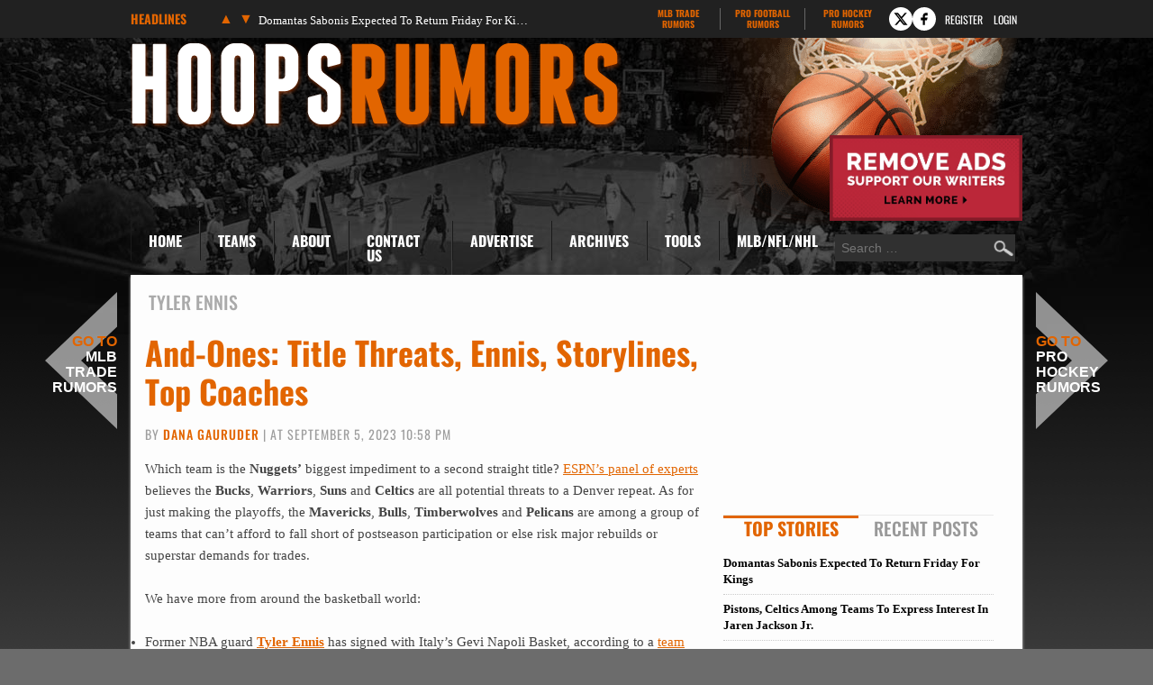

--- FILE ---
content_type: text/html
request_url: https://www.hoopsrumors.com/players/tyler-ennis
body_size: 23862
content:
<!doctype html>
<html lang="en-US">
<head>
	<meta charset="UTF-8">
	<meta name="viewport" content="width=device-width, initial-scale=1">
	<link rel="profile" href="https://gmpg.org/xfn/11">
	<title>Tyler Ennis Rumors | Hoops Rumors</title><link rel="preload" href="https://cdn.hoopsrumors.com/wp-content/themes/hoops-child/fonts/oswald-v57-latin-ext-700-subset.woff2" as="font" type="font/woff2" crossorigin fetchpriority="high"><link rel="preload" href="https://cdn.hoopsrumors.com/wp-content/themes/hoops-child/fonts/oswald-v57-latin-ext-500-subset.woff2" as="font" type="font/woff2" crossorigin><link rel="preload" href="https://cdn.hoopsrumors.com/wp-content/themes/hoops-child/fonts/oswald-v57-latin-ext-regular-subset.woff2" as="font" type="font/woff2" crossorigin>
<meta name='robots' content='max-image-preview:large' />
<link rel='dns-prefetch' href='//cdn.hoopsrumors.com' />
<link rel="alternate" type="application/rss+xml" title="Hoops Rumors &raquo; Feed" href="https://www.hoopsrumors.com/feed" />
<link rel="alternate" type="application/rss+xml" title="Hoops Rumors &raquo; Comments Feed" href="https://www.hoopsrumors.com/comments/feed" />
<link rel="alternate" type="application/rss+xml" title="Hoops Rumors &raquo; Tyler Ennis Tag Feed" href="https://www.hoopsrumors.com/players/tyler-ennis/feed" />
<link rel='stylesheet' id='fv-traderumors-membership-css' href='https://cdn.hoopsrumors.com/wp-content/plugins/fv-traderumors-membership/css/global.css?ver=1767874124' media='all' />
<link rel='stylesheet' id='hello-elementor-theme-style-css' href='https://cdn.hoopsrumors.com/wp-content/themes/trade-rumors-base/style.css?ver=1768557920' media='all' />
<link rel='stylesheet' id='mlbtr-custom-css' href='https://cdn.hoopsrumors.com/wp-content/themes/hoops-child/style.css?ver=1768557920' media='all' />
<script src="https://cdn.hoopsrumors.com/wp-includes/js/jquery/jquery.min.js?ver=3.7.1" id="jquery-core-js"></script>
<script src="https://cdn.hoopsrumors.com/wp-content/themes/trade-rumors-base/js/script.js?ver=1765798926" id="traderumors-js"></script>
<link rel='next' href='https://www.hoopsrumors.com/players/tyler-ennis/page/2' />
<link rel="canonical" href="https://www.hoopsrumors.com/players/tyler-ennis" />
<link rel="apple-touch-icon" sizes="180x180" href="https://cdn.hoopsrumors.com/wp-content/themes/hoops-child/images/apple-touch-icon.png?v=eE50beJJn7">
<link rel="icon" type="image/png" sizes="32x32" href="https://cdn.hoopsrumors.com/wp-content/themes/hoops-child/images/favicon-32x32.png?v=eE50beJJn7">
<link rel="icon" type="image/png" sizes="16x16" href="https://cdn.hoopsrumors.com/wp-content/themes/hoops-child/images/favicon-16x16.png?v=eE50beJJn7">
<link rel="manifest" href="https://cdn.hoopsrumors.com/wp-content/themes/hoops-child/images/manifest.json?v=eE50beJJn7">
<link rel="mask-icon" href="https://cdn.hoopsrumors.com/wp-content/themes/hoops-child/images/safari-pinned-tab.svg?v=eE50beJJn7" color="#5bbad5">
<link rel="shortcut icon" href="https://cdn.hoopsrumors.com/wp-content/themes/hoops-child/images/favicon.ico?v=eE50beJJn7">
<meta name="msapplication-config" content="https://cdn.hoopsrumors.com/wp-content/themes/hoops-child/images/browserconfig.xml?v=eE50beJJn7">
<meta name="theme-color" content="#ffffff">
<style>form .message-textarea {display: none !important; }</style>
    <script>
      function fv_more_onclick(id, event) {
        document.getElementById('fv-more-' + id).style.display = 'none';
        document.getElementById('fv-more-text-' + id).style.display = 'block';
      }
    </script>
     <script type="text/javascript">
     var ajax_url = 'https://www.hoopsrumors.com/wp-admin/admin-ajax.php'; </script>
           <style>
      .rcp_registration_total_details {
        display: none;
      }
      </style>
      
	<script>
if ( window.fv_cache_for_users_active && ! ( window.localStorage && localStorage.user_hem_sha256 ) ) {
  fetch( '/user-hem.php', { method: 'GET', credentials: 'same-origin', headers: { 'Content-Type': 'application/json', } } )
  .then( response => response.json() )
  .then( data => {
    if ( data.user_hem ) {
      if ( window.localStorage ) {
        localStorage.user_hem_md5 = data.user_hem.md5;
        localStorage.user_hem_sha1 = data.user_hem.sha1;
        localStorage.user_hem_sha256 = data.user_hem.sha256;
      }
    }

    initializeScripts();
  } )
  .catch(error => {
    initializeScripts();
  });

} else {
  initializeScripts();
}

function initializeScripts() {
  const s1 = document.createElement('script');
  s1.async = true;
  s1.src = 'https://lh.bigcrunch.com/main.js';
  s1.id = 'bigcrunchtag';
  s1.setAttribute('data-property-id', 'ed2fc19d-5061-4279-991b-1fbb1d6d853a');
  document.head.appendChild(s1);

  const s2 = document.createElement('link');
  s2.rel = 'preload';
  s2.href = 'https://launchpad.privacymanager.io/latest/launchpad.bundle.js';
  s2.as = 'script';
  document.head.appendChild(s2);

  const s3 = document.createElement('script');
  s3.async = true;
  s3.defer = true;
  s3.src = 'https://launchpad-wrapper.privacymanager.io/08a146a5-6192-450b-b1e3-c84fb406e2d1/launchpad-liveramp.js';
  document.head.appendChild(s3);

  window.googlefc = window.googlefc || {};
  window.googlefc.usstatesoptout = window.googlefc.usstatesoptout || {};
  window.googlefc.callbackQueue = window.googlefc.callbackQueue || [];
  window.googlefc.usstatesoptout.overrideDnsLink = true;

  ( function() {
    window.googlefc.callbackQueue.push({
      'INITIAL_US_STATES_OPT_OUT_DATA_READY': () => {
        let status = googlefc.usstatesoptout.getInitialUsStatesOptOutStatus();
          status_enum = googlefc.usstatesoptout.InitialUsStatesOptOutStatusEnum;

        if ( status === status_enum.NOT_OPTED_OUT) {
          console.log( 'DEBUG: opt-out NOT_OPTED_OUT...' );

          document.querySelectorAll('.opt-out-hidden a').forEach(function(anchor) {
            anchor.style.visibility = 'visible';
            anchor.addEventListener('click', function(event) {
              event.preventDefault(); // Prevent default link behavior
              googlefc.usstatesoptout.openConfirmationDialog(function(userOptedOut) {
                if (userOptedOut) {
                  anchor.style.visibility = 'hidden'; // Hide the anchor
                }
              });
            });
          });

        } else if ( status === status_enum.DOES_NOT_APPLY) {
          console.log( 'DEBUG: opt-out DOES_NOT_APPLY...' );
        } else if ( status === status_enum.UNKNOWN) {
          console.log( 'DEBUG: opt-out UNKNOWN...' );
        } else if ( status === status_enum.OPTED_OUT) {
          console.log( 'DEBUG: opt-out OPTED_OUT...' );
        } else {
          console.log( 'DEBUG: opt-out unknown status', status );
        }
      }
    });
  })();

  window.BCLighthouseTag = window.BCLighthouseTag || {};
  window.BCLighthouseTag.cmd = window.BCLighthouseTag.cmd || [];
  window.BCLighthouseTag.cmd.push(function() {
    if ( window.localStorage && localStorage.user_hem_sha256 ) {
      BCLighthouseTag.setHashedEmail(
        "logged_in",
        { 'SHA256': localStorage.user_hem_sha256 }
      );
    }
  });

  console.log( 'DEBUG: envelopeModuleReady listen' );

  window.addEventListener("envelopeModuleReady", () => {
    console.log( 'DEBUG: envelopeModuleReady' );

    if ( window.localStorage && localStorage.user_hem_sha256 ) {
      console.log( 'DEBUG: ats.setAdditionalData' );

      ats.setAdditionalData({
        'type': 'emailHashes',
        'id': [
          localStorage.user_hem_sha1,
          localStorage.user_hem_sha256,
          localStorage.user_hem_md5
        ]
      });
    }
  });
}
</script></head>
<body class="archive tag tag-tyler-ennis tag-1560 wp-embed-responsive site-hoops">


<a class="skip-link screen-reader-text" href="#content">Skip to content</a>

<div class="headlines-bar" id="headlines">
  <div class="wrap">
    <div class="news-slider">
      <h3>Headlines
      </h3>
      <div class="flexslider">
        <ul class="slides">
          <li><a href='https://www.hoopsrumors.com/2026/01/domantas-sabonis-knee-could-return-friday-for-kings.html' target='_blank'>Domantas Sabonis Expected To Return Friday For Kings</a></li>
<li style="display: none"><a href='https://www.hoopsrumors.com/2026/01/pistons-celtics-among-teams-to-express-interest-in-jaren-jackson-jr.html' target='_blank'>Pistons, Celtics Among Teams To Express Interest In Jaren Jackson Jr.</a></li>
<li style="display: none"><a href='https://www.hoopsrumors.com/2026/01/wizards-cam-whitmore-out-for-season-due-to-blood-clot.html' target='_blank'>Wizards&#8217; Cam Whitmore Out For Season Due To Blood Clot</a></li>
<li style="display: none"><a href='https://www.hoopsrumors.com/2026/01/warriors-jonathan-kuminga-demands-trade.html' target='_blank'>Warriors&#8217; Jonathan Kuminga Demands Trade</a></li>
<li style="display: none"><a href='https://www.hoopsrumors.com/2026/01/eleven-more-players-become-trade-eligible.html' target='_blank'>Eleven More Players Become Trade-Eligible</a></li>
<li style="display: none"><a href='https://www.hoopsrumors.com/2026/01/trae-young-expected-to-remain-out-through-all-star-break.html' target='_blank'>Trae Young Expected To Remain Out Through All-Star Break</a></li>
        </ul>
        <ul class="flex-direction-nav">
          <li><a class="prev" href="#"><span class="screen-reader-text">Previous</span></a></li>
          <li><a class="next" href="#"><span class="screen-reader-text">Next</span></a></li>
        </ul>
      </div>
    </div>

      <div class="linked-sites">
        <ul>
      <li><a href="https://www.mlbtraderumors.com/?header=1" target="_blank">MLB Trade <span>Rumors</span></a></li><li><a href="https://www.profootballrumors.com/?header=1" target="_blank">Pro Football <span>Rumors</span></a></li><li class=" last"><a href="https://www.prohockeyrumors.com/?header=1" target="_blank">Pro Hockey <span>Rumors</span></a></li>    </ul>
  </div>
  
    
          <div class="top-socials">
        <div class="pretty-social-profiles">
                      <a href="https://www.twitter.com/hoopsrumors" class="icon" target="_blank" title="X profile">
              <svg xmlns="http://www.w3.org/2000/svg" width="18" height="18" viewBox="0 0 24 24">
                <path d="m18 3-5 6-5-6H2l8 10-7 8h3l5-6 5 6h6l-8-10 7-8zm-1 16L6 5h1l11 14z"/>
              </svg>
            </a>
                                <a href="https://www.facebook.com/hoopsrumors" class="icon" target="_blank" title="Facebook profile">
              <svg xmlns="http://www.w3.org/2000/svg" width="18" height="18" viewBox="0 0 24 24">
                <path d="M14 3a5 5 0 0 0-4 5v2H7v4h3v7h3v-7h3l1-4h-4V8a1 1 0 0 1 1-1h3V3z"/>
              </svg>
            </a>
                            </div>
      </div>
    
        <div class="login-link">
      <a href="https://traderumors.com/registration#redirect" referrerpolicy="no-referrer-when-downgrade">Register</a>
    </div>
      <div class="login-link">
      <a href="https://www.hoopsrumors.com/wp-login.php" class="login-button header-login-buton">Login</a>
    </div>
  
  </div>
</div>


<header id="site-header" class="site-header">

	<div class="site-branding">
					<div class="site-title">
								<a href="https://www.hoopsrumors.com/" title="Home" rel="home">
					Hoops Rumors				</a>
							</div>
			</div>

	<div class="header-ad"><a id="remove-ads-promo" class="pull-right" href="/membership?ref=dh-red"><img src="https://cdn.hoopsrumors.com/files/2026/01/MLBTR-remove-ads-promo.png" alt="Remove Ads" width="214" height="95" /></a>

<div class="hoops_dt_leaderboard div-gpt-ad-top"></div></div>
	<nav class="site-navigation" aria-label="Main menu">
		<ul id="menu-main-menu" class="menu"><li id="menu-item-9163" class="menu-item menu-item-type-custom menu-item-object-custom current-menu-item current_page_item menu-item-9163"><a href="/" aria-current="page">Home</a></li>
<li id="menu-item-9172" class="teams-item menu-item menu-item-type-custom menu-item-object-custom menu-item-has-children menu-item-9172"><a title="teams" href="#">Teams</a>
<ul class="sub-menu">
	<!--fv_mlb_teams_menu_new--><li  class="divisionname menu-item menu-item-type-custom menu-item-object-custom menu-item-30086"><a>Atlantic</a><ul class='sub-menu'><li  class="teamname menu-item menu-item-type-custom menu-item-object-custom menu-item-30086"><a href='https://www.hoopsrumors.com/boston-celtics' data-id='3'>Boston Celtics</a></li>
<li  class="teamname menu-item menu-item-type-custom menu-item-object-custom menu-item-30086"><a href='https://www.hoopsrumors.com/brooklyn-nets' data-id='10'>Brooklyn Nets</a></li>
<li  class="teamname menu-item menu-item-type-custom menu-item-object-custom menu-item-30086"><a href='https://www.hoopsrumors.com/new-york-knicks' data-id='12'>New York Knicks</a></li>
<li  class="teamname menu-item menu-item-type-custom menu-item-object-custom menu-item-30086"><a href='https://www.hoopsrumors.com/philadelphia-76ers' data-id='13'>Philadelphia 76ers</a></li>
<li  class="teamname menu-item menu-item-type-custom menu-item-object-custom menu-item-30086"><a href='https://www.hoopsrumors.com/toronto-raptors' data-id='62'>Toronto Raptors</a></li>
</ul></li><li  class="divisionname menu-item menu-item-type-custom menu-item-object-custom menu-item-30086"><a>Central</a><ul class='sub-menu'><li  class="teamname menu-item menu-item-type-custom menu-item-object-custom menu-item-30086"><a href='https://www.hoopsrumors.com/chicago-bulls' data-id='16'>Chicago Bulls</a></li>
<li  class="teamname menu-item menu-item-type-custom menu-item-object-custom menu-item-30086"><a href='https://www.hoopsrumors.com/cleveland-cavaliers' data-id='17'>Cleveland Cavaliers</a></li>
<li  class="teamname menu-item menu-item-type-custom menu-item-object-custom menu-item-30086"><a href='https://www.hoopsrumors.com/detroit-pistons' data-id='18'>Detroit Pistons</a></li>
<li  class="teamname menu-item menu-item-type-custom menu-item-object-custom menu-item-30086"><a href='https://www.hoopsrumors.com/indiana-pacers' data-id='31'>Indiana Pacers</a></li>
<li  class="teamname menu-item menu-item-type-custom menu-item-object-custom menu-item-30086"><a href='https://www.hoopsrumors.com/milwaukee-bucks' data-id='71'>Milwaukee Bucks</a></li>
</ul></li><li  class="divisionname menu-item menu-item-type-custom menu-item-object-custom menu-item-30086"><a>Southeast</a><ul class='sub-menu'><li  class="teamname menu-item menu-item-type-custom menu-item-object-custom menu-item-30086"><a href='https://www.hoopsrumors.com/atlanta-hawks' data-id='7'>Atlanta Hawks</a></li>
<li  class="teamname menu-item menu-item-type-custom menu-item-object-custom menu-item-30086"><a href='https://www.hoopsrumors.com/charlotte-hornets' data-id='67'>Charlotte Hornets</a></li>
<li  class="teamname menu-item menu-item-type-custom menu-item-object-custom menu-item-30086"><a href='https://www.hoopsrumors.com/miami-heat' data-id='11'>Miami Heat</a></li>
<li  class="teamname menu-item menu-item-type-custom menu-item-object-custom menu-item-30086"><a href='https://www.hoopsrumors.com/orlando-magic' data-id='106'>Orlando Magic</a></li>
<li  class="teamname menu-item menu-item-type-custom menu-item-object-custom menu-item-30086"><a href='https://www.hoopsrumors.com/washington-wizards' data-id='26'>Washington Wizards</a></li>
</ul></li><li  class="divisionname menu-item menu-item-type-custom menu-item-object-custom menu-item-30086"><a>Northwest</a><ul class='sub-menu'><li  class="teamname menu-item menu-item-type-custom menu-item-object-custom menu-item-30086"><a href='https://www.hoopsrumors.com/denver-nuggets' data-id='8'>Denver Nuggets</a></li>
<li  class="teamname menu-item menu-item-type-custom menu-item-object-custom menu-item-30086"><a href='https://www.hoopsrumors.com/minnesota-timberwolves' data-id='65'>Minnesota Timberwolves</a></li>
<li  class="teamname menu-item menu-item-type-custom menu-item-object-custom menu-item-30086"><a href='https://www.hoopsrumors.com/oklahoma-city-thunder' data-id='77'>Oklahoma City Thunder</a></li>
<li  class="teamname menu-item menu-item-type-custom menu-item-object-custom menu-item-30086"><a href='https://www.hoopsrumors.com/portland-trail-blazers' data-id='24'>Portland Trail Blazers</a></li>
<li  class="teamname menu-item menu-item-type-custom menu-item-object-custom menu-item-30086"><a href='https://www.hoopsrumors.com/utah-jazz' data-id='6'>Utah Jazz</a></li>
</ul></li><li  class="divisionname menu-item menu-item-type-custom menu-item-object-custom menu-item-30086"><a>Pacific</a><ul class='sub-menu'><li  class="teamname menu-item menu-item-type-custom menu-item-object-custom menu-item-30086"><a href='https://www.hoopsrumors.com/golden-state-warriors' data-id='85'>Golden State Warriors</a></li>
<li  class="teamname menu-item menu-item-type-custom menu-item-object-custom menu-item-30086"><a href='https://www.hoopsrumors.com/los-angeles-clippers' data-id='14'>Los Angeles Clippers</a></li>
<li  class="teamname menu-item menu-item-type-custom menu-item-object-custom menu-item-30086"><a href='https://www.hoopsrumors.com/los-angeles-lakers' data-id='28'>Los Angeles Lakers</a></li>
<li  class="teamname menu-item menu-item-type-custom menu-item-object-custom menu-item-30086"><a href='https://www.hoopsrumors.com/phoenix-suns' data-id='29'>Phoenix Suns</a></li>
<li  class="teamname menu-item menu-item-type-custom menu-item-object-custom menu-item-30086"><a href='https://www.hoopsrumors.com/sacramento-kings' data-id='15'>Sacramento Kings</a></li>
</ul></li><li  class="divisionname menu-item menu-item-type-custom menu-item-object-custom menu-item-30086"><a>Southwest</a><ul class='sub-menu'><li  class="teamname menu-item menu-item-type-custom menu-item-object-custom menu-item-30086"><a href='https://www.hoopsrumors.com/dallas-mavericks' data-id='60'>Dallas Mavericks</a></li>
<li  class="teamname menu-item menu-item-type-custom menu-item-object-custom menu-item-30086"><a href='https://www.hoopsrumors.com/houston-rockets' data-id='50'>Houston Rockets</a></li>
<li  class="teamname menu-item menu-item-type-custom menu-item-object-custom menu-item-30086"><a href='https://www.hoopsrumors.com/memphis-grizzlies' data-id='76'>Memphis Grizzlies</a></li>
<li  class="teamname menu-item menu-item-type-custom menu-item-object-custom menu-item-30086"><a href='https://www.hoopsrumors.com/new-orleans-pelicans' data-id='87'>New Orleans Pelicans</a></li>
<li  class="teamname menu-item menu-item-type-custom menu-item-object-custom menu-item-30086"><a href='https://www.hoopsrumors.com/san-antonio-spurs' data-id='101'>San Antonio Spurs</a></li>
</ul></li><!--/fv_mlb_teams_menu_new-->
</ul>
</li>
<li id="menu-item-9166" class="menu-item menu-item-type-custom menu-item-object-custom menu-item-has-children menu-item-9166"><a href="/2011/11/about-hoops-rumors.html">About</a>
<ul class="sub-menu">
	<li id="menu-item-9219" class="menu-item menu-item-type-custom menu-item-object-custom menu-item-9219"><a href="/2011/11/about-hoops-rumors.html">Hoops Rumors</a></li>
	<li id="menu-item-9218" class="menu-item menu-item-type-custom menu-item-object-custom menu-item-9218"><a href="/2012/05/meet-the-hoops-rumors-writing-team.html">Writing Team</a></li>
</ul>
</li>
<li id="menu-item-9214" class="menu-item  menu-item-type-post_type menu-item-object-page menu-item-9214"><a href="https://www.hoopsrumors.com/contact">Contact Us</a></li>
<li id="menu-item-374846" class="menu-item menu-item-type-custom menu-item-object-custom menu-item-374846"><a href="https://traderumorsmediaoptions.framer.website/">Advertise</a></li>
<li id="menu-item-9207" class="menu-item  menu-item-type-post_type menu-item-object-page menu-item-has-children menu-item-9207"><a href="https://www.hoopsrumors.com/archives">Archives</a>
<ul class="sub-menu">
	<!-- fv_menu_archives -->	<li class="menu-item"><a href='https://www.hoopsrumors.com/2026/01'>January 2026</a></li>
	<li class="menu-item"><a href='https://www.hoopsrumors.com/2025/12'>December 2025</a></li>
	<li class="menu-item"><a href='https://www.hoopsrumors.com/2025/11'>November 2025</a></li>
	<li class="menu-item"><a href='https://www.hoopsrumors.com/2025/10'>October 2025</a></li>
	<li class="menu-item"><a href='https://www.hoopsrumors.com/2025/09'>September 2025</a></li>
	<li class="menu-item"><a href='https://www.hoopsrumors.com/2025/08'>August 2025</a></li>
	<li class="menu-item"><a href='https://www.hoopsrumors.com/2025/07'>July 2025</a></li>
	<li class="menu-item"><a href='https://www.hoopsrumors.com/2025/06'>June 2025</a></li>
	<li class="menu-item"><a href='https://www.hoopsrumors.com/2025/05'>May 2025</a></li>
	<li class="menu-item"><a href='https://www.hoopsrumors.com/2025/04'>April 2025</a></li>
	<li class="menu-item"><a href='https://www.hoopsrumors.com/2025/03'>March 2025</a></li>
	<li class="menu-item"><a href='https://www.hoopsrumors.com/2025/02'>February 2025</a></li>
<!-- /fv_menu_archives -->
</ul>
</li>
<li id="menu-item-9158" class="menu-item menu-item-type-custom menu-item-object-custom menu-item-has-children menu-item-9158"><a href="#">Tools</a>
<ul class="sub-menu">
	<li id="menu-item-20634" class="menu-item menu-item-type-custom menu-item-object-custom menu-item-20634"><a href="https://bnc.lt/get-hoops-trade-rumors">Trade Rumors App</a></li>
	<li id="menu-item-359341" class="menu-item menu-item-type-custom menu-item-object-custom menu-item-359341"><a href="https://www.hoopsrumors.com/2023/08/2025-nba-free-agents.html">Current Free Agents</a></li>
	<li id="menu-item-401150" class="menu-item menu-item-type-custom menu-item-object-custom menu-item-401150"><a href="https://www.hoopsrumors.com/2024/08/2026-nba-free-agents.html">2026 Free Agents</a></li>
	<li id="menu-item-443901" class="menu-item  menu-item-type-post_type menu-item-object-post menu-item-443901"><a href="https://www.hoopsrumors.com/2025/08/2026-nba-free-agents-by-team.html">2026 FAs By Team</a></li>
	<li id="menu-item-445566" class="menu-item  menu-item-type-post_type menu-item-object-post menu-item-445566"><a href="https://www.hoopsrumors.com/2025/09/2027-nba-free-agents.html">2027 Free Agents</a></li>
	<li id="menu-item-115795" class="menu-item menu-item-type-custom menu-item-object-custom menu-item-115795"><a href="https://www.hoopsrumors.com/2017/08/hoops-rumors-features-30.html">All Lists/Trackers</a></li>
</ul>
</li>
<li id="menu-item-9169" class="menu-item menu-item-type-custom menu-item-object-custom menu-item-has-children menu-item-9169"><a href="#">MLB/NFL/NHL</a>
<ul class="sub-menu">
	<li id="menu-item-9170" class="menu-item menu-item-type-custom menu-item-object-custom menu-item-9170"><a href="https://www.mlbtraderumors.com/?menu=1">MLB Trade Rumors</a></li>
	<li id="menu-item-12247" class="menu-item menu-item-type-custom menu-item-object-custom menu-item-12247"><a href="https://www.profootballrumors.com/?menu=1">Pro Football Rumors</a></li>
	<li id="menu-item-9171" class="menu-item menu-item-type-custom menu-item-object-custom menu-item-9171"><a href="https://www.prohockeyrumors.com/?menu=1">Pro Hockey Rumors</a></li>
</ul>
</li>
</ul>
		<form role="search" method="get" class="search-form" action="https://www.hoopsrumors.com/">
				<label>
					<span class="screen-reader-text">Search for:</span>
					<input type="search" class="search-field" placeholder="Search &hellip;" value="" name="s" />
				</label>
				<input type="submit" class="search-submit" value="Search" />
			</form>	</nav>
</header>

<div class="site-main">
	<div class="site-inner">
<main id="content">

			<div class="page-header">
			<h1 class="entry-title">Tyler Ennis</h1>		</div>
	
	<div class="page-content">
					<article class="post-360312 post type-post status-publish format-standard has-post-thumbnail category-boston-celtics category-chicago-bulls category-dallas-mavericks category-denver-nuggets category-golden-state-warriors category-international category-miami-heat category-milwaukee-bucks category-minnesota-timberwolves category-new-orleans-pelicans category-new-york-knicks category-phoenix-suns category-san-antonio-spurs tag-erik-spoelstra tag-gregg-popovich tag-tom-thibodeau tag-tyler-ennis">
				<h2 class="entry-title"><a href="https://www.hoopsrumors.com/2023/09/and-ones-title-threats-ennis-storylines-top-coaches.html">And-Ones: Title Threats, Ennis, Storylines, Top Coaches</a></h2>
<p class="byline">
  By <a href="https://www.hoopsrumors.com/author/dana-gauruder" title="Posts by Dana Gauruder" rel="author">Dana Gauruder</a> |
  at September 5, 2023 10:58 pm  </p>					<div class="entry-content">
						<p>Which team is the <strong>Nuggets&#8217;</strong> biggest impediment to a second straight title? <a target="_blank" href="https://www.espn.com/nba/story/_/id/38300908/biggest-2023-24-nba-preseason-questions-expert-predictions">ESPN&#8217;s panel of experts</a> believes the <strong>Bucks</strong>, <strong>Warriors</strong>, <strong>Suns</strong> and <strong>Celtics</strong> are all potential threats to a Denver repeat. As for just making the playoffs, the <strong>Mavericks</strong>, <strong>Bulls</strong>,<strong> Timberwolves</strong> and <strong>Pelicans</strong> are among a group of teams that can&#8217;t afford to fall short of postseason participation or else risk major rebuilds or superstar demands for trades.</p>
<p>We have more from around the basketball world:</p>
<ul>
<li>Former NBA guard <strong><a href="https://www.basketball-reference.com/players/e/ennisty01.html?utm_medium=linker&amp;utm_source=www.hoopsrumors.com&amp;utm_campaign=2023-09-05_bbr" target="_blank" rel="nofollow noopener">Tyler Ennis</a></strong> has signed with Italy&#8217;s Gevi Napoli Basket, according to a <a target="_blank" href="https://www.napolibasket.it/gevi-napoli-basket-chiusura-con-il-botto-ecco-tyler-ennis/">team press release</a>. A first-round pick in 2014, Ennis has not played in the NBA since the 2017/18 season, when he appeared in 54 Lakers games. In recent years, Ennis has played mainly in Turkey. He also had a stint with the Raptors&#8217; G League team.</li>
<li>The trade demands of <strong><a href="https://www.basketball-reference.com/players/h/hardeja01.html?utm_medium=linker&amp;utm_source=www.hoopsrumors.com&amp;utm_campaign=2023-09-05_bbr" target="_blank" rel="nofollow noopener">James Harden</a></strong> and <strong><a href="https://www.basketball-reference.com/players/l/lillada01.html?utm_medium=linker&amp;utm_source=www.hoopsrumors.com&amp;utm_campaign=2023-09-05_bbr" target="_blank" rel="nofollow noopener">Damian Lillard</a></strong>, along with <strong><a href="https://www.basketball-reference.com/players/a/antetgi01.html?utm_medium=linker&amp;utm_source=www.hoopsrumors.com&amp;utm_campaign=2023-09-05_bbr" target="_blank" rel="nofollow noopener">Giannis Antetokounmpo</a></strong>&#8216;s future with the Bucks, are some of the storylines that will be closely followed this NBA season, <a target="_blank" href="https://theathletic.com/4833191/2023/09/05/nba-2023-24-season-compelling-storylines/">The Athletic&#8217;s Sam Amick</a> writes.</li>
<li>Who are the top five coaches in the NBA? <a target="_blank" href="https://chicago.suntimes.com/2023/9/2/23856584/nba-coaching-tales-reality-of-who-the-best-in-the-business">Joe Cowley of the Chicago Sun-Times</a> tackles that subject, ranking the <strong>Heat</strong>&#8216;s<strong> Erik Spoelstra</strong> and the <strong>Spurs</strong>&#8216;<strong> Gregg Popovich</strong> first and second. The third choice may surprise some people. Cowley rates the<strong> Knicks</strong>&#8216;<strong> Tom Thibodeau</strong> at that spot due to his ability to take downtrodden franchises and make them playoff teams.</li>
</ul>
					</div>
				<div class="hoops_dt_incontent div-gpt-ad-post" data-targeting="{&quot;slot_number&quot;: &quot;01&quot;}"></div><div class="entry-footer">
		<a href="https://www.hoopsrumors.com/2023/09/and-ones-title-threats-ennis-storylines-top-coaches.html#comments" class="comments-link" >28 comments</a>	<span class="entry-categories entry-tags">
		<a href="https://www.hoopsrumors.com/boston-celtics">Boston Celtics</a> <a href="https://www.hoopsrumors.com/chicago-bulls">Chicago Bulls</a> <a href="https://www.hoopsrumors.com/dallas-mavericks">Dallas Mavericks</a> <a href="https://www.hoopsrumors.com/denver-nuggets">Denver Nuggets</a> <a href="https://www.hoopsrumors.com/golden-state-warriors">Golden State Warriors</a> <a href="https://www.hoopsrumors.com/international">International</a> <a href="https://www.hoopsrumors.com/miami-heat">Miami Heat</a> <a href="https://www.hoopsrumors.com/milwaukee-bucks">Milwaukee Bucks</a> <a href="https://www.hoopsrumors.com/minnesota-timberwolves">Minnesota Timberwolves</a> <a href="https://www.hoopsrumors.com/new-orleans-pelicans">New Orleans Pelicans</a> <a href="https://www.hoopsrumors.com/new-york-knicks">New York Knicks</a> <a href="https://www.hoopsrumors.com/phoenix-suns">Phoenix Suns</a> <a href="https://www.hoopsrumors.com/san-antonio-spurs">San Antonio Spurs</a>		<a href="https://www.hoopsrumors.com/players/erik-spoelstra" rel="tag">Erik Spoelstra</a><a href="https://www.hoopsrumors.com/players/gregg-popovich" rel="tag">Gregg Popovich</a><a href="https://www.hoopsrumors.com/players/tom-thibodeau" rel="tag">Tom Thibodeau</a><a href="https://www.hoopsrumors.com/players/tyler-ennis" rel="tag">Tyler Ennis</a>	</span>
</div>

			</article>
					<article class="post-166562 post type-post status-publish format-standard has-post-thumbnail category-international tag-daryl-macon tag-deng-adel tag-jock-landale tag-sam-dekker tag-tyler-ennis">
				<h2 class="entry-title"><a href="https://www.hoopsrumors.com/2020/07/international-notes-ennis-dekker-macon-adel-landale.html">International Notes: Ennis, Dekker, Macon, Adel, Landale</a></h2>
<p class="byline">
  By <a href="https://www.hoopsrumors.com/author/luke-adams" title="Posts by Luke Adams" rel="author">Luke Adams</a> |
  at July 24, 2020 2:00 pm  </p>					<div class="entry-content">
						<p>Veteran guard <strong><a target="_blank" href="https://www.basketball-reference.com/players/e/ennisty01.html?utm_campaign=Linker&amp;utm_source=direct&amp;utm_medium=linker-">Tyler Ennis</a></strong> and forward <strong><a target="_blank" href="https://www.basketball-reference.com/players/d/dekkesa01.html">Sam Dekker</a></strong> spent a half-season in 2016/17 as teammates with the Rockets. Now, they&#8217;re set to team up again for the 2020/21 season &#8212; this time, it&#8217;ll happen in Turkey rather than in Houston.</p>
<p>Turk Telekom BK published a <a target="_blank" href="https://twitter.com/TurkTelekom_SK/status/1286236129478483968">pair</a> of <a target="_blank" href="https://twitter.com/TurkTelekom_SK/status/1286248980767178752">tweets</a> this week welcoming Ennis and Dekker to the team, an indication that both players have reached deals with the Turkish club.</p>
<p>Ennis and Dekker were 18th overall picks in back-to-back NBA drafts (2014 and 2015), with Ennis appearing in 186 total games for four clubs, while Dekker logged 200 appearances for four clubs. Neither player was in the NBA in 2019/20, as Ennis spent the season with Raptors 905 in the G League, while Dekker played in Russia for Lokomotiv Kuban.</p>
<p>Here are a few more odds and ends from around the world of international basketball:</p>
<ul>
<li>Turkish team Galatasaray has signed former Arkansas guard <strong><a target="_blank" href="https://www.basketball-reference.com/players/m/maconda01.html">Daryl Macon</a></strong> to a one-year contract, the team announced in a <a target="_blank" href="https://www.galatasaray.org/haber/basketbol/erkek-basketbol/daryl-macon-galatasaray-doga-sigortada/46855">press release</a>. Macon began the 2019/20 season on a two-year deal with Miami, but was <a target="_blank" href="https://www.hoopsrumors.com/2020/01/heat-to-waive-daryl-macon-sign-gabe-vincent.html">waived</a> in January to open up a spot for <strong><a target="_blank" href="https://www.basketball-reference.com/players/v/vincega01.html">Gabe Vincent</a></strong>.</li>
<li>Former Louisville forward <strong><a target="_blank" href="https://www.basketball-reference.com/players/a/adelde01.html">Deng Adel</a></strong>, who was on a two-way contract with Cleveland in 2018/19 and was with the Nets in camp last fall, has signed with the Illawarra Hawks of Australia&#8217;s National Basketball League, the team announced in a <a target="_blank" href="https://www.hawks.com.au/news/hawks-land-nba-talent-deng-adel">press release</a>. According to the club, Adel received interest from several others NBL teams before signing with the Hawks.</li>
<li>Former Saint Mary’s big man <strong><a href="https://www.basketball-reference.com/international/players/jock-landale-1.html" target="_blank" rel="noopener" data-wpel-link="external">Jock Landale</a></strong> isn&#8217;t expected to return to Zalgiris Kaunas for the 2020/21 season, according to Donatas Urbonas (<a target="_blank" href="https://twitter.com/Urbodo/status/1286598065806352384">Twitter link</a>). Urbonas <a target="_blank" href="https://www.hoopsrumors.com/2020/07/jock-landale-exploring-move-to-nba.html">previously reported</a> that the Lithuanian team was preparing for Landale to opt out of the final year of his contract and potentially seek an NBA job.</li>
</ul>
					</div>
				<div class="hoops_dt_incontent div-gpt-ad-post" data-targeting="{&quot;slot_number&quot;: &quot;02&quot;}"></div><div class="entry-footer">
		<a href="https://www.hoopsrumors.com/2020/07/international-notes-ennis-dekker-macon-adel-landale.html#comments" class="comments-link" >1 comment</a>	<span class="entry-categories entry-tags">
		<a href="https://www.hoopsrumors.com/international">International</a>		<a href="https://www.hoopsrumors.com/players/daryl-macon" rel="tag">Daryl Macon</a><a href="https://www.hoopsrumors.com/players/deng-adel" rel="tag">Deng Adel</a><a href="https://www.hoopsrumors.com/players/jock-landale" rel="tag">Jock Landale</a><a href="https://www.hoopsrumors.com/players/sam-dekker" rel="tag">Sam Dekker</a><a href="https://www.hoopsrumors.com/players/tyler-ennis" rel="tag">Tyler Ennis</a>	</span>
</div>

			</article>
					<article class="post-144260 post type-post status-publish format-standard has-post-thumbnail category-brooklyn-nets category-dallas-mavericks category-new-york-knicks category-philadelphia-76ers category-toronto-raptors tag-al-horford tag-joel-embiid tag-kenny-atkinson tag-kristaps-porzingis tag-nic-claxton tag-phil-jackson tag-spencer-dinwiddie tag-steve-mills tag-tyler-ennis">
				<h2 class="entry-title"><a href="https://www.hoopsrumors.com/2019/11/atlantic-notes-claxton-porzingis-ennis-sixers.html">Atlantic Notes: Claxton, Porzingis, Ennis, Sixers</a></h2>
<p class="byline">
  By <a href="https://www.hoopsrumors.com/author/alexkirschenbaum" title="Posts by Alex Kirschenbaum" rel="author">Alex Kirschenbaum</a> |
  at November 10, 2019 2:33 pm  </p>					<div class="entry-content">
						<p><a target="_blank" href="https://www.basketball-reference.com/players/d/dinwisp01.html"><strong>Spencer Dinwiddie</strong></a>, speaking after the debut of <strong>Nets</strong> rookie center <a target="_blank" href="https://www.basketball-reference.com/players/c/claxtni01.html"><strong>Nicolas Claxton</strong></a> on Friday night in a 119-115 victory against Portland, called the 20 year-old the team&#8217;s second-most talented player. Claxton, drafted 31st by Brooklyn this summer, scored eight points on three-of-five shooting from the field and pulled down six boards in just 12 minutes of action.</p>
<p><em>“So, I still believe [starting center <a target="_blank" href="https://www.basketball-reference.com/players/a/allenja01.html"><strong>Jarrett Allen</strong></a>] is going to be an All-Star, but Nic is the second-most talented player on this team,”</em> Dinwiddie said, per <a target="_blank" href="https://nypost.com/2019/11/09/spencer-dinwiddie-nic-claxton-is-nets-second-most-talented-player/?utm_source=twitter_sitebuttons&amp;utm_medium=site%20buttons&amp;utm_campaign=site%20buttons">Brian Lewis of The New York Post</a>.<em> “[First] is [<a target="_blank" href="https://www.basketball-reference.com/players/d/duranke01.html"><strong>Kevin Durant</strong></a>], either the first or second most talented scorer of all-time. But Nic’s got game. He’s got a chance [to be great].”</em></p>
<p>Those comments reflect just how high Dinwiddie is on the rookie, considering he apparently has him ahead of <a target="_blank" href="https://www.basketball-reference.com/players/i/irvinky01.html"><strong>Kyrie Irving</strong></a> on his informal list of Brooklyn&#8217;s most talented players. Irving, the Nets&#8217; only healthy current All-Star, is averaging 31.9 points, 7.5 assists, and 5.8 rebounds per game for the 4-4 squad.</p>
<p>Meanwhile, Nets head coach <strong>Kenny Atkinson</strong> lauded Claxton&#8217;s defensive awareness:<em> “Just understanding the coverages,” </em>Atkinson noted.<em> “I think one time in the first half we were switching everything and he handled that fantastically. That was part of the reason we drafted him, that he was versatile and could guard five positions, so he proved that.&#8221;</em></p>
<p>There&#8217;s more from the Atlantic Division:</p>
<ul>
<li>As <a target="_blank" href="https://www.basketball-reference.com/players/p/porzikr01.html"><strong>Kristaps Porzingis</strong></a> prepared to suit up last week against the team that drafted him in 2015, <a target="_blank" href="https://theathletic.com/1362745/2019/11/08/isola-as-knicks-and-porzingis-meet-again-questions-about-a-dream-deferred-linger/">The Athletic&#8217;s Frank Isola</a> explored the <strong>Knicks</strong> front office&#8217;s alienation of the team&#8217;s former franchise player. Trouble began to brew when Porzingis blew off an April 2017 season exit interview with then-team president <strong>Phil Jackson</strong> and then-GM (now team president) <strong>Steve Mills</strong>. When pressed about the messy breakup Thursday, Porzingis said, <em>“I’ll probably get in more trouble if I start talking about that stuff.”</em> Isola observes that the Knicks&#8217; returns in the deal have yet to bear much fruit: center <strong>DeAndre Jordan</strong> joined Brooklyn over the summer, point guard <a target="_blank" href="https://www.basketball-reference.com/players/s/smithde03.html"><strong>Dennis Smith Jr.</strong></a> was booed in the team&#8217;s first home game, and the Knicks have yet to use their two Dallas future first-rounders acquired in the deal.</li>
<li>It&#8217;s been a season of streaks for the <strong>Sixers</strong>. After starting out 5-0, the 76ers have lost three straight games on a Western Conference road trip, falling to the fifth seed in the East. <a target="_blank" href="https://www.inquirer.com/sixers/philadelphia-sixers-philly-keith-pompey-al-horford-trey-burke-20191110.html?__vfz=medium%3Dsharebar">Keith Pompey of the Philadelphia Inquirer</a> posits that the Sixers&#8217; current troubles can be credited to their summer roster overhaul, and that they have too many new faces for continuity at present. New power forward <a target="_blank" href="https://www.basketball-reference.com/players/h/horfoal01.html"><strong>Al Horford</strong></a> and long-term starting center <a target="_blank" href="https://www.basketball-reference.com/players/e/embiijo01.html"><strong>Joel Embiid</strong></a> are still developing their on-court chemistry. When questioned about the team&#8217;s recent struggles, Horford observed, <em>“What’s going to help us is the more games we continue to play, the more we get used to playing with one another, everything is going to come together.”</em></li>
<li>Veteran point guard <a target="_blank" href="https://www.basketball-reference.com/players/e/ennisty01.html"><strong>Tyler Ennis</strong></a> made his triumphant return to a basketball game for the <strong>Raptors</strong>&#8216; G League affiliate, Raptors 905, 13 months after suffering a gruesome leg injury for Turkish team Fenerbahce. <a target="_blank" href="https://www.thestar.com/sports/raptors/2019/11/08/tyler-ennis-is-getting-his-feet-under-him-again-with-the-905-a-year-after-a-broken-leg-almost-ended-his-basketball-career.html">Doug Smith of The Toronto Star</a> has the story and the details on Ennis, who feels that the time off had some unexpected developmental benefits. <em>“I had six, seven, eight months of nothing, so I was able to think, ‘When I get back this is what I want to work on,’ ”</em> Ennis said. <em>“I want to be able to shoot better off the dribble and that’s how we kind of did it, in stages.&#8221; </em>Though Smith observes that the parent Raptors could use a third point guard and liked Ennis as far back as the 2014 draft, Ennis is nursing a zen calm about the prospect of a callup: <em>“I kind of just want to let it manifest.&#8221;  </em></li>
</ul>
					</div>
				<div class="hoops_dt_incontent div-gpt-ad-post" data-targeting="{&quot;slot_number&quot;: &quot;03&quot;}"></div><div class="entry-footer">
		<a href="https://www.hoopsrumors.com/2019/11/atlantic-notes-claxton-porzingis-ennis-sixers.html#comments" class="comments-link" >7 comments</a>	<span class="entry-categories entry-tags">
		<a href="https://www.hoopsrumors.com/brooklyn-nets">Brooklyn Nets</a> <a href="https://www.hoopsrumors.com/dallas-mavericks">Dallas Mavericks</a> <a href="https://www.hoopsrumors.com/new-york-knicks">New York Knicks</a> <a href="https://www.hoopsrumors.com/philadelphia-76ers">Philadelphia 76ers</a> <a href="https://www.hoopsrumors.com/toronto-raptors">Toronto Raptors</a>		<a href="https://www.hoopsrumors.com/players/al-horford" rel="tag">Al Horford</a><a href="https://www.hoopsrumors.com/players/joel-embiid" rel="tag">Joel Embiid</a><a href="https://www.hoopsrumors.com/players/kenny-atkinson" rel="tag">Kenny Atkinson</a><a href="https://www.hoopsrumors.com/players/kristaps-porzingis" rel="tag">Kristaps Porzingis</a><a href="https://www.hoopsrumors.com/players/nic-claxton" rel="tag">Nic Claxton</a><a href="https://www.hoopsrumors.com/players/phil-jackson" rel="tag">Phil Jackson</a><a href="https://www.hoopsrumors.com/players/spencer-dinwiddie" rel="tag">Spencer Dinwiddie</a><a href="https://www.hoopsrumors.com/players/steve-mills" rel="tag">Steve Mills</a><a href="https://www.hoopsrumors.com/players/tyler-ennis" rel="tag">Tyler Ennis</a>	</span>
</div>

			</article>
					<article class="post-142301 post type-post status-publish format-standard has-post-thumbnail category-toronto-raptors category-transactions tag-tyler-ennis">
				<h2 class="entry-title"><a href="https://www.hoopsrumors.com/2019/10/raptors-sign-waive-tyler-ennis.html">Raptors Sign, Waive Tyler Ennis</a></h2>
<p class="byline">
  By <a href="https://www.hoopsrumors.com/author/arthur-hill" title="Posts by Arthur Hill" rel="author">Arthur Hill</a> |
  at October 20, 2019 9:42 am  </p>					<div class="entry-content">
						<p>Point guard <strong><a href="https://www.basketball-reference.com/players/e/ennisty01.html?utm_campaign=Linker&amp;utm_source=direct&amp;utm_medium=linker-" target="_blank" rel="nofollow noopener">Tyler Ennis</a></strong>, who has spent time with four NBA teams, signed with the <strong>Raptors</strong> Saturday and was immediately waived, <a target="_blank" href="https://twitter.com/BlakeMurphyODC/status/1185920555029090309">tweets</a> Blake Murphy of The Athletic. The moves were designed to make Ennis an affiliate player for the organization&#8217;s G League team, Raptors 905 (<a target="_blank" href="https://twitter.com/BlakeMurphyODC/status/1185920776492507137">Twitter link</a>).</p>
<p>Ennis, who played in Turkey last year, is still recovering from a fractured right tibia that wiped out almost his entire season. The Raptors have liked Ennis, who was born in Canada, for several years and believe he could eventually provide depth in the backcourt.</p>
<p>Ennis was selected by the <strong>Suns</strong> with the 18th pick in the 2014 draft, but only appeared in eight games before being traded to the <strong>Bucks</strong>. He also had brief stops with the <strong>Rockets</strong> and <strong>Lakers</strong> before being waived in June of 2018.</p>
					</div>
				<div class="hoops_dt_incontent div-gpt-ad-post" data-targeting="{&quot;slot_number&quot;: &quot;04&quot;}"></div><div class="entry-footer">
		<a href="https://www.hoopsrumors.com/2019/10/raptors-sign-waive-tyler-ennis.html#comments" class="comments-link" >2 comments</a>	<span class="entry-categories entry-tags">
		<a href="https://www.hoopsrumors.com/toronto-raptors">Toronto Raptors</a> <a href="https://www.hoopsrumors.com/transactions">Transactions</a>		<a href="https://www.hoopsrumors.com/players/tyler-ennis" rel="tag">Tyler Ennis</a>	</span>
</div>

			</article>
					<article class="post-109434 post type-post status-publish format-standard has-post-thumbnail category-international tag-cleanthony-early tag-tyler-ennis tag-tyler-hansbrough">
				<h2 class="entry-title"><a href="https://www.hoopsrumors.com/2018/10/and-ones-hansbrough-early-t-ennis.html">And-Ones: Hansbrough, Early, T. Ennis</a></h2>
<p class="byline">
  By <a href="https://www.hoopsrumors.com/author/luke-adams" title="Posts by Luke Adams" rel="author">Luke Adams</a> |
  at October 22, 2018 4:00 pm  </p>					<div class="entry-content">
						<p>Former NBA lottery pick <strong><a href="https://www.basketball-reference.com/players/h/hansbty01.html?utm_campaign=Linker&amp;utm_source=direct&amp;utm_medium=linker-" target="_blank" rel="nofollow noopener">Tyler Hansbrough</a></strong> will reportedly continue his professional career in China, with <a target="_blank" href="https://sportando.basketball/en/tyler-hansbrough-agreed-to-terms-with-zhejiang-golden-bulls/">Emiliano Carchia of Sportando</a> reporting that the veteran forward has reached an agreement with the Zhejiang Golden Bulls.</p>
<p>Hansbrough, who played seven NBA seasons for the Pacers, Raptors, and Hornets after being drafted 13th overall out of UNC in 2009, last appeared in the league during the 2015/16 season. The 32-year-old spent the 2017/18 campaign in China as well, falling just short of a double-double on the season (20.8 PPG and 9.9 RPG) with Guangzhou.</p>
<p>Here are a few more odds and ends from around the basketball world, including a couple more notes from overseas:</p>
<ul>
<li>Former Knicks forward <strong><a href="https://www.basketball-reference.com/players/e/earlycl01.html?utm_campaign=Linker&amp;utm_source=direct&amp;utm_medium=linker-" target="_blank" rel="nofollow noopener">Cleanthony Early</a></strong> signed with Rebeldes del Enriquillo, a club in the Dominican Republic, as <a target="_blank" href="https://sportando.basketball/en/cleanthony-early-signs-with-rebeldes-del-enriquillo/">Nicola Lupo of Sportando</a> relays. Early appeared in 56 NBA games for the Knicks from 2014 to 2016.</li>
<li><strong><a href="https://www.basketball-reference.com/players/e/ennisty01.html?utm_campaign=Linker&amp;utm_source=direct&amp;utm_medium=linker-" target="_blank" rel="nofollow noopener">Tyler Ennis</a></strong> &#8211; a 2014 first-rounder who spent time with four NBA teams, including the Lakers &#8211; signed with Turkish club Fenerbahce this summer, but will be sidelined for several months after suffering a fractured right tibia. Ennis underwent surgery to repair the injury, the team announced (hat tip to <a target="_blank" href="https://sportando.basketball/en/fenerbahce-tyler-ennis-underwent-surgery-to-repair-fractured-tibia/">Sportando</a>).</li>
<li>A growing number of teams in the NBA and G League are adding female assistant coaches to their staffs, with the Greensboro Swarm &#8211; the <strong>Hornets</strong>&#8216; NBAGL affiliate &#8211; among them. That trend is &#8220;great for the NBA,&#8221; according to Hornets head coach <strong>James Borrego</strong>, who arrived in Charlotte this offseason after serving on the <strong>Spurs</strong>&#8216; staff for years. <em>&#8220;It speaks to our league, the diversity, the openness, the inclusion and I’m proud to be part of that, part of a league that’s open to that,&#8221;</em> Borrego told <a target="_blank" href="https://apnews.com/7c197cb3beb444c1b4811c50a3ac9565">Tim Reynolds of The Associated Press</a>. <em>&#8220;I’ve been around <strong>Becky Hammon</strong> for a number of years now. These are bright women that belong in our league.&#8221;</em></li>
<li>After playing in the NBA for 13 seasons, <strong>Antonio Davis</strong> battled depression and mental health issues following his retirement. Now, as <a target="_blank" href="https://theathletic.com/586105/2018/10/22/the-nba-players-association-is-taking-mental-health-very-seriously/">Branden Peters of The Athletic</a> details, Davis is serving as the director for the NBA&#8217;s &#8220;Off the Court&#8221; program, a program aimed at helping players transition to the next phase of their life when their playing careers end.</li>
</ul>
					</div>
				<div class="hoops_dt_incontent div-gpt-ad-post" data-targeting="{&quot;slot_number&quot;: &quot;05&quot;}"></div><div class="entry-footer">
		<a href="https://www.hoopsrumors.com/2018/10/and-ones-hansbrough-early-t-ennis.html#respond" class="comments-link" >0 comments</a>	<span class="entry-categories entry-tags">
		<a href="https://www.hoopsrumors.com/international">International</a>		<a href="https://www.hoopsrumors.com/players/cleanthony-early" rel="tag">Cleanthony Early</a><a href="https://www.hoopsrumors.com/players/tyler-ennis" rel="tag">Tyler Ennis</a><a href="https://www.hoopsrumors.com/players/tyler-hansbrough" rel="tag">Tyler Hansbrough</a>	</span>
</div>

			</article>
					<article class="post-104990 post type-post status-publish format-standard has-post-thumbnail category-boston-celtics category-brooklyn-nets category-denver-nuggets category-international category-los-angeles-lakers category-portland-trail-blazers category-toronto-raptors tag-tyler-ennis">
				<h2 class="entry-title"><a href="https://www.hoopsrumors.com/2018/08/and-ones-tax-projections-bargain-signings-ennis.html">And-Ones: Tax Projections, Bargain Signings, Ennis</a></h2>
<p class="byline">
  By <a href="https://www.hoopsrumors.com/author/luke-adams" title="Posts by Luke Adams" rel="author">Luke Adams</a> |
  at August 30, 2018 3:13 pm  </p>					<div class="entry-content">
						<p>By <a target="_blank" href="https://www.hoopsrumors.com/2018/08/thunder-to-waive-kyle-singler.html">waiving</a> and stretching <strong><a href="https://www.basketball-reference.com/players/s/singlky01.html?utm_campaign=Linker&amp;utm_source=direct&amp;utm_medium=linker-" target="_blank" rel="nofollow noopener">Kyle Singler</a></strong>, the <strong>Thunder</strong> will reduce their projected tax bill to about $73.75MM, according to <a target="_blank" href="http://www.espn.com/espn/now?nowId=21-41029636-4">ESPN&#8217;s Bobby Marks</a>, who lists the current penalties for the other clubs above the tax line as well. As Marks observes, teams hovering near the tax line should make every effort to finish the season below that threshold, since the non-taxpayers will be in line for a financial windfall. Currently, the league&#8217;s 22 non-taxpaying teams project to receive $4.88MM apiece in distribution money from eight taxpayers.</p>
<p>Let&#8217;s round up a few more odds and ends from around the basketball world&#8230;</p>
<ul>
<li>While the usual suspects like <strong><a href="https://www.basketball-reference.com/players/c/couside01.html?utm_campaign=Linker&amp;utm_source=direct&amp;utm_medium=linker-" target="_blank" rel="nofollow noopener">DeMarcus Cousins</a></strong> and <strong><a href="https://www.basketball-reference.com/players/t/thomais02.html?utm_campaign=Linker&amp;utm_source=direct&amp;utm_medium=linker-" target="_blank" rel="nofollow noopener">Isaiah Thomas</a></strong> top <a target="_blank" href="http://www.basketballinsiders.com/nba-daily-best-value-contracts-of-the-offseason/">Jesse Blancarte&#8217;s Basketball Insiders list</a> of this summer&#8217;s most team-friendly contracts, Blancarte also identifies <strong><a href="https://www.basketball-reference.com/players/d/davised01.html?utm_campaign=Linker&amp;utm_source=direct&amp;utm_medium=linker-" target="_blank" rel="nofollow noopener">Ed Davis</a></strong> (<strong>Nets</strong>), <strong><a href="https://www.basketball-reference.com/players/m/monrogr01.html?utm_campaign=Linker&amp;utm_source=direct&amp;utm_medium=linker-" target="_blank" rel="nofollow noopener">Greg Monroe</a></strong> (<strong>Raptors</strong>), and <strong><a href="https://www.basketball-reference.com/players/c/curryse01.html?utm_campaign=Linker&amp;utm_source=direct&amp;utm_medium=linker-" target="_blank" rel="nofollow noopener">Seth Curry</a></strong> (<strong>Trail Blazers</strong>) as potential bargains.</li>
<li>Having signed with Fenerbahce earlier this summer, former Lakers point guard <strong><a href="https://www.basketball-reference.com/players/e/ennisty01.html?utm_campaign=Linker&amp;utm_source=direct&amp;utm_medium=linker-" target="_blank" rel="nofollow noopener">Tyler Ennis</a></strong> is excited about joining the Turkish powerhouse, as <a target="_blank" href="https://www.eurohoops.net/en/euroleague/731265/tyler-ennis-i-cant-wait-to-show-fans-what-i-got/?a">Antonis Stroggylakis of Eurohoops.net</a> relays. <em>&#8220;I started to got messages from our fans before I signed my contract,&#8221; </em>Ennis told FB TV.<em> &#8220;That was a huge support for me in that process. I can’t wait to get on the court and show them what I got.&#8221;</em></li>
<li><strong><a href="https://www.basketball-reference.com/players/m/murraja01.html?utm_campaign=Linker&amp;utm_source=direct&amp;utm_medium=linker-" target="_blank" rel="nofollow noopener">Jamal Murray</a></strong> (<strong>Nuggets</strong>), <strong><a href="https://www.basketball-reference.com/players/i/ingrabr01.html?utm_campaign=Linker&amp;utm_source=direct&amp;utm_medium=linker-" target="_blank" rel="nofollow noopener">Brandon Ingram</a></strong> (<strong>Lakers</strong>), and <strong><a href="https://www.basketball-reference.com/players/b/brownja02.html?utm_campaign=Linker&amp;utm_source=direct&amp;utm_medium=linker-" target="_blank" rel="nofollow noopener">Jaylen Brown</a></strong> (<strong>Celtics</strong>) are among the potential breakout players named by <a target="_blank" href="http://www.basketballinsiders.com/nba-daily-a-big-junior-year-in-the-making/">Steve Kyler of Basketball Insiders</a> in an article on players who could take a third-year leap.</li>
<li>A number of star players can hit free agency in 2019 and there should be plenty of teams with cap room available. <a target="_blank" href="https://theathletic.com/489589/2018/08/29/leroux-a-special-confluence-of-factors-will-make-2019-free-agency-even-more-interesting/">Danny Leroux of The Athletic</a> suggests that another interesting factor related to 2019&#8217;s free agent period involves all the star players who are <em>already</em> on long-term contracts. A team like the <strong>Lakers</strong>, for instance, with <strong><a href="https://www.basketball-reference.com/players/j/jamesle01.html?utm_campaign=Linker&amp;utm_source=direct&amp;utm_medium=linker-" target="_blank" rel="nofollow noopener">LeBron James</a></strong> locked up through at least 2021, will be able to sell potential targets on &#8220;a finished product rather than patience and possibility,&#8221; Leroux writes.</li>
</ul>
					</div>
				<div class="hoops_dt_incontent div-gpt-ad-post" data-targeting="{&quot;slot_number&quot;: &quot;06&quot;}"></div><div class="entry-footer">
		<a href="https://www.hoopsrumors.com/2018/08/and-ones-tax-projections-bargain-signings-ennis.html#comments" class="comments-link" >5 comments</a>	<span class="entry-categories entry-tags">
		<a href="https://www.hoopsrumors.com/boston-celtics">Boston Celtics</a> <a href="https://www.hoopsrumors.com/brooklyn-nets">Brooklyn Nets</a> <a href="https://www.hoopsrumors.com/denver-nuggets">Denver Nuggets</a> <a href="https://www.hoopsrumors.com/international">International</a> <a href="https://www.hoopsrumors.com/los-angeles-lakers">Los Angeles Lakers</a> <a href="https://www.hoopsrumors.com/portland-trail-blazers">Portland Trail Blazers</a> <a href="https://www.hoopsrumors.com/toronto-raptors">Toronto Raptors</a>		<a href="https://www.hoopsrumors.com/players/tyler-ennis" rel="tag">Tyler Ennis</a>	</span>
</div>

			</article>
					<article class="post-102168 post type-post status-publish format-standard has-post-thumbnail category-boston-celtics category-charlotte-hornets category-cleveland-cavaliers category-los-angeles-lakers tag-hassan-martin tag-london-perrantes tag-terry-henderson tag-tyler-ennis">
				<h2 class="entry-title"><a href="https://www.hoopsrumors.com/2018/07/international-notes-perrantes-ennis-martin-henderson.html">International Notes: Perrantes, Ennis, Martin, Henderson</a></h2>
<p class="byline">
  By <a href="https://www.hoopsrumors.com/author/arthur-hill" title="Posts by Arthur Hill" rel="author">Arthur Hill</a> |
  at July 22, 2018 11:31 am  </p>					<div class="entry-content">
						<p>Two European teams are hoping to sign former Cavaliers two-way player <strong><a href="https://www.basketball-reference.com/players/p/perralo01.html?utm_campaign=Linker&amp;utm_source=direct&amp;utm_medium=linker-" target="_blank" rel="nofollow noopener">London Perrantes</a></strong>, according to <a target="_blank" href="https://sportando.basketball/en/france/pro-a/282975/limoges-reportedly-pursuing-london-perrantes.html">Nicola Lupo of Sportando</a>. The French club Limoges has expressed interest in Perrantes, who received a two-year offer on Friday from Olimpia Milano in Italy, which plans to loan him to VL Pesaro during his first season.</p>
<p>Cleveland <a target="_blank" href="https://www.hoopsrumors.com/2018/06/cavaliers-waive-london-perrantes.html">waived</a> the 23-year-old point guard last month after one season with the organization. Perrantes appeared in 14 games for the Cavs and averaged less than five minutes per night. His G League numbers were much better as he posted an 11.9/3.4/7.8 line while starting 35 games for the Canton Charge.</p>
<p>A four-year player at Virginia, Perrantes got the opportunity in Cleveland just before the start of last season. Prior to that, he had been signed and waived by the Spurs.</p>
<p>There&#8217;s more overseas news to pass along:</p>
<ul>
<li>Former Laker <strong><a href="https://www.basketball-reference.com/players/e/ennisty01.html?utm_campaign=Linker&amp;utm_source=direct&amp;utm_medium=linker-" target="_blank" rel="nofollow noopener">Tyler Ennis</a></strong>&#8216; <a target="_blank" href="https://www.hoopsrumors.com/2018/07/fa-rumors-ferrell-goodwin-muhammad-t-ennis.html">decision to sign with Fenerbahce</a> is examined by <a target="_blank" href="https://www.eurohoops.net/en/trademarks/715847/tyler-ennis-forgetting-la-la-land/">Kostas Giataganas of Eurohoops</a>. Ennis will join ex-Spur <strong><a href="https://www.basketball-reference.com/players/l/lauvejo01.html?utm_campaign=Linker&amp;utm_source=direct&amp;utm_medium=linker-" target="_blank" rel="nofollow noopener">Joffrey Lauvergne</a></strong> on the Turkish club and will follow his brother Dylan, who played in Europe last season. Ennis was <a target="_blank" href="https://www.hoopsrumors.com/2018/06/lakers-release-tyler-ennis.html">waived</a> by the Lakers in June before his $1.7MM contract for next season became guaranteed. He appeared in 54 games for L.A. last year, averaging 4.1 points per night.</li>
<li><strong>Hassan Martin</strong>, who had an impressive performance with the <strong>Celtics</strong>&#8216; summer league team, is headed to Germany, Lupo relays in a <a target="_blank" href="https://sportando.basketball/en/germany/bbl/282755/hassan-martin-signs-with-medi-bayreuth.html">separate</a> piece. The former Rhode Island forward averaged 10 points and six rebounds per game in Las Vegas. He played in Japan last year.</li>
<li>Former <strong>Hornets</strong> G Leaguer <strong><a href="https://www.basketball-reference.com/players/h/hendete01.html?utm_campaign=Linker&amp;utm_source=direct&amp;utm_medium=linker-" target="_blank" rel="nofollow noopener">Terry Henderson</a></strong> has signed with Scaligera Verona in Italy, also <a target="_blank" href="https://sportando.basketball/en/italy/serie-a2-est/282972/terry-henderson-signs-with-scaligera-verona.html">according to Lupo</a>. The one-time North Carolina State guard averaged 11.3 points in 42 games with the Greensboro Swarm last season.</li>
</ul>
					</div>
				<div class="hoops_dt_incontent div-gpt-ad-post" data-targeting="{&quot;slot_number&quot;: &quot;07&quot;}"></div><div class="entry-footer">
		<a href="https://www.hoopsrumors.com/2018/07/international-notes-perrantes-ennis-martin-henderson.html#respond" class="comments-link" >0 comments</a>	<span class="entry-categories entry-tags">
		<a href="https://www.hoopsrumors.com/boston-celtics">Boston Celtics</a> <a href="https://www.hoopsrumors.com/charlotte-hornets">Charlotte Hornets</a> <a href="https://www.hoopsrumors.com/cleveland-cavaliers">Cleveland Cavaliers</a> <a href="https://www.hoopsrumors.com/los-angeles-lakers">Los Angeles Lakers</a>		<a href="https://www.hoopsrumors.com/players/hassan-martin" rel="tag">Hassan Martin</a><a href="https://www.hoopsrumors.com/players/london-perrantes" rel="tag">London Perrantes</a><a href="https://www.hoopsrumors.com/players/terry-henderson" rel="tag">Terry Henderson</a><a href="https://www.hoopsrumors.com/players/tyler-ennis" rel="tag">Tyler Ennis</a>	</span>
</div>

			</article>
					<article class="post-101959 post type-post status-publish format-standard has-post-thumbnail category-cleveland-cavaliers category-dallas-mavericks category-international category-new-orleans-pelicans tag-archie-goodwin tag-shabazz-muhammad tag-tyler-ennis tag-yogi-ferrell">
				<h2 class="entry-title"><a href="https://www.hoopsrumors.com/2018/07/fa-rumors-ferrell-goodwin-muhammad-t-ennis.html">FA Rumors: Ferrell, Goodwin, Muhammad</a></h2>
<p class="byline">
  By <a href="https://www.hoopsrumors.com/author/luke-adams" title="Posts by Luke Adams" rel="author">Luke Adams</a> |
  at July 20, 2018 12:55 pm  </p>					<div class="entry-content">
						<p>After having seemingly reached a two-year contract agreement with the <strong>Mavericks</strong>, <strong><a href="https://www.basketball-reference.com/players/f/ferreyo01.html?utm_campaign=Linker&amp;utm_source=direct&amp;utm_medium=linker-" target="_blank" rel="nofollow noopener">Yogi Ferrell</a></strong> elected this morning to <a target="_blank" href="https://www.hoopsrumors.com/2018/07/yogi-ferrell-changing-course-on-mavs-deal.html">re-enter free agency</a>. However, he doesn&#8217;t intend to drag out the process. According to Shams Charania of Yahoo Sports (<a target="_blank" href="https://twitter.com/ShamsCharania/status/1020337505843982336">Twitter link</a>), Ferrell plans to make a decision within the next day or so.</p>
<p>Ferrell has received some interest from a handful of teams, including the <strong>Cavaliers</strong> and <strong>Pelicans</strong>, Charania reports, though a source tells Tim MacMahon of ESPN.com (<a target="_blank" href="https://twitter.com/espn_macmahon/status/1020350347720777728">Twitter link</a>) that Cleveland&#8217;s interest came early in free agency. The Cavs haven&#8217;t had contact with Ferrell&#8217;s agent during the last couple weeks, says MacMahon.</p>
<p>As for New Orleans, the Pelicans used their full mid-level exception on <strong><a href="https://www.basketball-reference.com/players/r/randlju01.html?utm_campaign=Linker&amp;utm_source=direct&amp;utm_medium=linker-" target="_blank" rel="nofollow noopener">Julius Randle</a></strong> and spent most of their bi-annual exception on <strong><a href="https://www.basketball-reference.com/players/p/paytoel01.html?utm_campaign=Linker&amp;utm_source=direct&amp;utm_medium=linker-" target="_blank" rel="nofollow noopener">Elfrid Payton</a></strong>. As such, the club couldn&#8217;t offer Ferrell more than the minimum. An offer that modest seems unlikely to win out, though it&#8217;s worth noting that a fully guaranteed two-year minimum contract would feature more guaranteed money than the Mavs&#8217; offer did.</p>
<p>As we wait to see where Ferrell lands, here are a few more notes and rumors on free agents:</p>
<ul>
<li>Multiple NBA teams have expressed interest in former first-round pick <strong><a href="https://www.basketball-reference.com/players/g/goodwar01.html?utm_campaign=Linker&amp;utm_source=direct&amp;utm_medium=linker-" target="_blank" rel="nofollow noopener">Archie Goodwin</a></strong>, <a target="_blank" href="https://twitter.com/MikeAScotto/status/1020331912513097728">tweets</a> Michael Scotto of The Athletic. However, Goodwin is seriously considering a lucrative contract offer from a Chinese team and is expected to head overseas unless an NBA team offers him a fully guaranteed salary for 2018/19, per Scotto.</li>
<li>In a conversation with <a target="_blank" href="https://hoopshype.com/2018/07/18/shabazz-muhammad-nba-free-agency-rumors-updates/">Bryan Kalbrosky of HoopsHype</a>, free agent wing <strong><a href="https://www.basketball-reference.com/players/m/muhamsh01.html?utm_campaign=Linker&amp;utm_source=direct&amp;utm_medium=linker-" target="_blank" rel="nofollow noopener">Shabazz Muhammad</a></strong> &#8211; another former first-round pick &#8211; says he&#8217;s in the best shape of his life. Muhammed, who remains on the lookout for a new NBA home, is also trying to improve his outside shooting, telling Kalbrosky that he&#8217;s shooting hundreds of corner threes every day.</li>
<li>Veteran NBA point guard <strong><a href="https://www.basketball-reference.com/players/e/ennisty01.html?utm_campaign=Linker&amp;utm_source=direct&amp;utm_medium=linker-" target="_blank" rel="nofollow noopener">Tyler Ennis</a></strong>, who was waived by the <strong>Lakers</strong> in June, has signed a two-year deal with Fenerbahce Istanbul, according to <a target="_blank" href="http://www.euroleague.net/news/i/8vst5lmbq5mxu5qo/tyler-ennis-joins-fenerbahce">the EuroLeague&#8217;s official site</a>. Before heading to Europe, Ennis appeared in 186 NBA games over the last four seasons, spending time with the Suns, Bucks, Rockets, and Lakers.</li>
</ul>
					</div>
				<div class="hoops_dt_incontent div-gpt-ad-post" data-targeting="{&quot;slot_number&quot;: &quot;08&quot;}"></div><div class="entry-footer">
		<a href="https://www.hoopsrumors.com/2018/07/fa-rumors-ferrell-goodwin-muhammad-t-ennis.html#comments" class="comments-link" >3 comments</a>	<span class="entry-categories entry-tags">
		<a href="https://www.hoopsrumors.com/cleveland-cavaliers">Cleveland Cavaliers</a> <a href="https://www.hoopsrumors.com/dallas-mavericks">Dallas Mavericks</a> <a href="https://www.hoopsrumors.com/international">International</a> <a href="https://www.hoopsrumors.com/new-orleans-pelicans">New Orleans Pelicans</a>		<a href="https://www.hoopsrumors.com/players/archie-goodwin" rel="tag">Archie Goodwin</a><a href="https://www.hoopsrumors.com/players/shabazz-muhammad" rel="tag">Shabazz Muhammad</a><a href="https://www.hoopsrumors.com/players/tyler-ennis" rel="tag">Tyler Ennis</a><a href="https://www.hoopsrumors.com/players/yogi-ferrell" rel="tag">Yogi Ferrell</a>	</span>
</div>

			</article>
					<article class="post-98720 post type-post status-publish format-standard has-post-thumbnail category-los-angeles-lakers category-newsstand tag-tyler-ennis">
				<h2 class="entry-title"><a href="https://www.hoopsrumors.com/2018/06/lakers-release-tyler-ennis.html">Lakers Release Tyler Ennis</a></h2>
<p class="byline">
  By <a href="https://www.hoopsrumors.com/author/austinkent" title="Posts by Austin Kent" rel="author">Austin Kent</a> |
  at June 28, 2018 8:16 pm  </p>					<div class="entry-content">
						<p>The Lakers have released guard <strong><a href="https://www.basketball-reference.com/players/e/ennisty01.html?utm_campaign=Linker&amp;utm_source=direct&amp;utm_medium=linker-" target="_blank" rel="nofollow noopener">Tyler Ennis</a></strong>, <a target="_blank" href="https://twitter.com/ShamsCharania/status/1012504389569871883">Shams Charania of Yahoo Sports tweets</a>. His $1.7MM contract was set to become guaranteed on July 5th.</p>
<p>Ennis played 54 games for the Lakers last season after signing on with the franchise partway through 2016/17. He started 11 games for the club in 2017/18 with <strong><a href="https://www.basketball-reference.com/players/b/balllo01.html?utm_campaign=Linker&amp;utm_source=direct&amp;utm_medium=linker-" target="_blank" rel="nofollow noopener">Lonzo Ball</a></strong> on the sidelines.</p>
<p>The 23-year-old Canadian averaged 4.1 points per game in his first full season with the team but struggled to find a role when the playmakers ahead of him on the depth chart were healthy. Los Angeles was Ennis&#8217; third stop since getting drafted 18th overall by the Suns back in 2014.</p>
<p>Lakers  beat writer <a target="_blank" href="https://twitter.com/taniaganguli/status/1012505198193856513">Tania Ganguli of The Los Angeles Times</a> expects the club to target a veteran point guard once their big dominoes start to fall into place.</p>
					</div>
				<div class="hoops_dt_incontent div-gpt-ad-post" data-targeting="{&quot;slot_number&quot;: &quot;09&quot;}"></div><div class="entry-footer">
		<a href="https://www.hoopsrumors.com/2018/06/lakers-release-tyler-ennis.html#comments" class="comments-link" >8 comments</a>	<span class="entry-categories entry-tags">
		<a href="https://www.hoopsrumors.com/los-angeles-lakers">Los Angeles Lakers</a> <a href="https://www.hoopsrumors.com/newsstand">Newsstand</a>		<a href="https://www.hoopsrumors.com/players/tyler-ennis" rel="tag">Tyler Ennis</a>	</span>
</div>

			</article>
					<article class="post-71147 post type-post status-publish format-standard has-post-thumbnail category-los-angeles-clippers category-los-angeles-lakers category-phoenix-suns tag-alan-williams tag-danilo-gallinari tag-mark-hughes tag-tyler-ennis">
				<h2 class="entry-title"><a href="https://www.hoopsrumors.com/2017/07/pacific-notes-gallinari-williams-ennis.html">Pacific Notes: Gallinari, Williams, Ennis</a></h2>
<p class="byline">
  By <a href="https://www.hoopsrumors.com/author/austinkent" title="Posts by Austin Kent" rel="author">Austin Kent</a> |
  at July 30, 2017 9:25 pm  </p>					<div class="entry-content">
						<p>Newly acquired <strong>Clippers</strong> forward <strong><a href="https://www.basketball-reference.com/players/g/gallida01.html?utm_campaign=Linker&amp;utm_source=direct&amp;utm_medium=linker-" target="_blank" rel="nofollow noopener">Danilo Gallinari</a></strong> has broken his hand punching an opponent in an exhibition match with the Italian national team, a EuroHoops.net report (<a href="http://www.nba.com/article/2017/07/30/report-new-la-clipper-danilo-gallinari-breaks-hand-during-european-exhibition" target="_blank">via NBA.com</a>) reveals.</p>
<p>The 28-year-old recently picked up by the Clippers in a three-way sign-and-trade deal lashed out at <strong>Jito Kok</strong> of the Dutch national team and promptly left the game to visit the hospital, the report says.</p>
<p>Per <a href="https://twitter.com/wojespn/status/891787395233972225" target="_blank">Adrian Wojnarowski of ESPN</a>, it was his thumb that Gallinari injured but the setback isn&#8217;t expected to keep him out of Clippers training camp. Surgery is not expected.</p>
<p>There&#8217;s more from the Pacific Division:</p>
<ul>
<li>While <strong><a href="https://www.basketball-reference.com/players/w/willial03.html?utm_campaign=Linker&amp;utm_source=direct&amp;utm_medium=linker-" target="_blank" rel="nofollow noopener">Alan Williams</a></strong>&#8216; $5.5MM contract with the <strong>Suns</strong> isn&#8217;t guaranteed for the 2018/19 season, $1MM will become guaranteed if he meets certain minimum weight/body fat requirements, <a href="https://twitter.com/EricPincus/status/891397574636130304" target="_blank">Eric Pincus of Basketball Insiders</a> tweets.</li>
<li>Contrary to what was previously reported, the second year of <strong><a href="https://www.basketball-reference.com/players/e/ennisty01.html?utm_campaign=Linker&amp;utm_source=direct&amp;utm_medium=linker-" target="_blank" rel="nofollow noopener">Tyler Ennis</a></strong>&#8216; two-year deal with the <strong>Lakers</strong> will not feature a team option for 2018/19. Instead, <a href="https://twitter.com/EricPincus/status/891396542690545664" target="_blank">Eric Pincus of Basketball Insiders</a> tweets, it will come with a non-guaranteed second season.</li>
<li>The <strong>Clippers</strong> interviewed <strong>Knicks</strong>&#8216; player of personnel <strong>Mark Hughes</strong> for a position as assistant general manager, <a href="https://twitter.com/BA_Turner/status/891084858822336512" target="_blank">Brad Turner of the Los Angeles Times</a> tweets.</li>
</ul>
					</div>
				<div class="hoops_dt_incontent div-gpt-ad-post" data-targeting="{&quot;slot_number&quot;: &quot;10&quot;}"></div><div class="entry-footer">
		<a href="https://www.hoopsrumors.com/2017/07/pacific-notes-gallinari-williams-ennis.html#comments" class="comments-link" >8 comments</a>	<span class="entry-categories entry-tags">
		<a href="https://www.hoopsrumors.com/los-angeles-clippers">Los Angeles Clippers</a> <a href="https://www.hoopsrumors.com/los-angeles-lakers">Los Angeles Lakers</a> <a href="https://www.hoopsrumors.com/phoenix-suns">Phoenix Suns</a>		<a href="https://www.hoopsrumors.com/players/alan-williams" rel="tag">Alan Williams</a><a href="https://www.hoopsrumors.com/players/danilo-gallinari" rel="tag">Danilo Gallinari</a><a href="https://www.hoopsrumors.com/players/mark-hughes" rel="tag">Mark Hughes</a><a href="https://www.hoopsrumors.com/players/tyler-ennis" rel="tag">Tyler Ennis</a>	</span>
</div>

			</article>
			</div>

			<nav class="pagination">
			<div class="nav-previous"></div>
			<div class="nav-next"><a href="https://www.hoopsrumors.com/players/tyler-ennis/page/2" data-load_by_date="https://www.hoopsrumors.com/players/tyler-ennis/page/2?load_after=2017-07-30-21:25:43" >Next <span class="meta-nav">&rarr;</span></a></div>
		</nav>

					<a href="#" rel="nofollow" class="button" onclick="location.href = 'https://www.hoopsrumors.com/players/tyler-ennis?show=all'; return false">Show all</a>
				
</main>
	<aside class="sidebar sidebar-primary widget-area" role="complementary" aria-label="Primary Sidebar" itemscope="" itemtype="https://schema.org/WPSideBar">
		<div id="fv_tr_custom_html_non_members-3" class="widget_text widget-first widget widget_custom_html"><div class="textwidget custom-html-widget"><div class="hoops_dt_side1" style="min-height: 250px; width: 300px"></div></div></div><div id="d4p-smashing-tabber-2" class="widget widget_d4p-smashing-tabber"><div class="d4p-tabber-widget"><input type="radio" name="d4p-tab-2" id="d4p-tab-2-1" class="d4p-tab-radio" checked><input type="radio" name="d4p-tab-2" id="d4p-tab-2-2" class="d4p-tab-radio" ><ul class="d4p-tabber-header"><li><label class="d4p-st-title" for="d4p-tab-2-1">Top Stories</label></li><li><label class="d4p-st-title" for="d4p-tab-2-2">Recent Posts</label></li></ul><div id="featured-post-3" class="d4p-st-tab"><ul class='longlis'>
<li><a href='https://www.hoopsrumors.com/2026/01/domantas-sabonis-knee-could-return-friday-for-kings.html'>Domantas Sabonis Expected To Return Friday For Kings</a></li>
<li><a href='https://www.hoopsrumors.com/2026/01/pistons-celtics-among-teams-to-express-interest-in-jaren-jackson-jr.html'>Pistons, Celtics Among Teams To Express Interest In Jaren Jackson Jr.</a></li>
<li><a href='https://www.hoopsrumors.com/2026/01/wizards-cam-whitmore-out-for-season-due-to-blood-clot.html'>Wizards&#8217; Cam Whitmore Out For Season Due To Blood Clot</a></li>
<li><a href='https://www.hoopsrumors.com/2026/01/warriors-jonathan-kuminga-demands-trade.html'>Warriors&#8217; Jonathan Kuminga Demands Trade</a></li>
<li><a href='https://www.hoopsrumors.com/2026/01/eleven-more-players-become-trade-eligible.html'>Eleven More Players Become Trade-Eligible</a></li>
<li><a href='https://www.hoopsrumors.com/2026/01/trae-young-expected-to-remain-out-through-all-star-break.html'>Trae Young Expected To Remain Out Through All-Star Break</a></li>
<li><a href='https://www.hoopsrumors.com/2026/01/ja-morant-talks-about-trade-rumors-reportedly-has-interest-in-heat.html'>Ja Morant Talks About Trade Rumors, Reportedly Has Interest In Heat</a></li>
<li><a href='https://www.hoopsrumors.com/2026/01/rich-paul-reportedly-wants-mavs-to-trade-anthony-davis.html'>Rich Paul Reportedly Wants Mavs To Trade Anthony Davis</a></li>
<li><a href='https://www.hoopsrumors.com/2026/01/lebron-james-distances-himself-from-rich-pauls-podcast-comments.html'>LeBron James Distances Himself From Rich Paul&#8217;s Podcast Comments</a></li>
<li><a href='https://www.hoopsrumors.com/2026/01/franz-wagner-poised-to-return-for-berlin-game.html'>Franz Wagner Poised To Return For Berlin Game</a></li>
</ul>
</div><div id="featured-post-2" class="d4p-st-tab"><ul class='longlis'>
<li><a href='https://www.hoopsrumors.com/2026/01/injury-notes-mavericks-avdija-edwards-gobert-mpj.html'>Injury Notes: Mavericks, Avdija, Edwards, Gobert, MPJ</a></li>
<li><a href='https://www.hoopsrumors.com/2026/01/bulls-notes-buzelis-center-smith-mediocrity.html'>Bulls Notes: Buzelis, Center, Smith, Mediocrity</a></li>
<li><a href='https://www.hoopsrumors.com/2026/01/pacers-notes-huff-mcconnell-injuries-bradley.html'>Pacers Notes: Huff, McConnell, Injuries, Bradley</a></li>
<li><a href='https://www.hoopsrumors.com/2026/01/how-the-under-15-rule-is-impacting-teams-two-way-players.html'>How The &#8216;Under-15&#8217; Rule Is Impacting Teams, Two-Way Players</a></li>
<li><a href='https://www.hoopsrumors.com/2026/01/western-notes-sabonis-kuminga-gobert-pelicans.html'>Western Notes: Sabonis, Kuminga, Gobert, Pelicans</a></li>
<li><a href='https://www.hoopsrumors.com/2026/01/heat-notes-ware-haslem-midway-point-grades-powell-wiggins.html'>Heat Notes: Ware, Haslem, Midway Point, Grades, Powell, Wiggins</a></li>
<li><a href='https://www.hoopsrumors.com/2026/01/atlantic-notes-shead-nets-streak-traore-shamet.html'>Atlantic Notes: Shead, Nets Streak, Traore, Shamet</a></li>
<li><a href='https://www.hoopsrumors.com/2026/01/trade-candidate-ja-morant-expected-to-return-to-action-on-sunday.html'>Ja Morant Expected To Return To Action On Sunday</a></li>
<li><a href='https://www.hoopsrumors.com/2026/01/pacific-notes-luka-lakers-achiuwa-kawhi-santos.html'>Pacific Notes: Luka, Lakers, Achiuwa, Kawhi, Santos</a></li>
<li><a href='https://www.hoopsrumors.com/2026/01/suns-notes-brooks-booker-green-bouyea.html'>Suns Notes: Brooks, Booker, Green, Bouyea</a></li>
<li><a href='https://www.hoopsrumors.com/2026/01/trade-rumors-mpj-kuminga-raptors-rockets-clippers.html'>Trade Rumors: MPJ, Kuminga, Raptors, Rockets, Clippers</a></li>
<li><a href='https://www.hoopsrumors.com/2026/01/mavericks-rumors-davis-marshall-gafford-klay-russell.html'>Mavericks Rumors: Davis, Marshall, Gafford, Klay, Russell</a></li>
<li><a href='https://www.hoopsrumors.com/2026/01/pacers-notes-missi-mathurin-i-jackson-guy.html'>Pacers Notes: Missi, Mathurin, I. Jackson, Guy</a></li>
<li><a href='https://www.hoopsrumors.com/2026/01/injury-notes-garland-merrill-heat-coulibaly-pritchard.html'>Injury Notes: Garland, Merrill, Heat, Coulibaly, Pritchard</a></li>
<li><a href='https://www.hoopsrumors.com/2026/01/hawks-to-sign-christian-koloko-to-two-way-contract.html'>Hawks Sign Christian Koloko To Two-Way Contract</a></li>
<li><a href='https://www.hoopsrumors.com/2026/01/clippers-to-sign-patrick-baldwin-to-10-day-contract.html'>Clippers Sign Patrick Baldwin To 10-Day Contract</a></li>
<li><a href='https://www.hoopsrumors.com/2026/01/clippers-notes-harden-kawhi-zubac-collins-ballmer-cp3.html'>Clippers Notes: Harden, Kawhi, Zubac, Collins, Ballmer, CP3</a></li>
<li><a href='https://www.hoopsrumors.com/2026/01/scottos-latest-clippers-kings-ad-hawks-kuminga-poeltl.html'>Scotto&#8217;s Latest: Clippers, Kings, AD, Hawks, Kuminga, Poeltl</a></li>
<li><a href='https://www.hoopsrumors.com/2026/01/nuggets-notes-watson-jones-trade-market-booth.html'>Nuggets Notes: Watson, Jones, Trade Market, Booth</a></li>
<li><a href='https://www.hoopsrumors.com/2026/01/domantas-sabonis-knee-could-return-friday-for-kings.html'>Domantas Sabonis Expected To Return Friday For Kings</a></li>
</ul>
</div></div></div><div id="fv_tr_custom_html_non_members-4" class="widget_text widget widget_custom_html"><div class="textwidget custom-html-widget"><div class="hoops_dt_side2" style="min-width: 300px; min-height: 250px;"></div></div></div><div id="custom_html-2" class="widget_text widget widget_custom_html"><h4 class="widget-title"><span>Trade</span> Rumors App</h4><div class="textwidget custom-html-widget"><img src="https://www.hoopsrumors.com/images/graphics/app-stores-opt2-300px.jpg" alt="Trade Rumors App for iOS and Android" width="300" height="250" border="0" usemap="#Map" />
<map name="Map" id="Map">
			<area shape="rect" coords="72,84,242,144" href="https://itunes.apple.com/us/app/trade-rumors/id891722241?mt=8" target="_blank" alt="iTunes" />
			<area shape="rect" coords="72,168,242,218" href="https://play.google.com/store/apps/details?id=com.traderumors&hl=en" target="_blank" alt="Play Store" />
</map></div></div><div id="custom_html-3" class="widget_text widget widget_custom_html"><h4 class="widget-title"><span>Hoops</span> Rumors Features</h4><div class="textwidget custom-html-widget"><ul class="longlis">
<li class="hoops_rumors_feature"><a href="https://www.hoopsrumors.com/membership">Support Hoops Rumors And Go Ad-Free</a></li>
<li class="hoops_rumors_feature"><a href="https://www.hoopsrumors.com/front-office-originals">Front Office Originals</a></li>
<li class="hoops_rumors_feature"><a href="https://www.hoopsrumors.com/2023/08/2025-nba-free-agents.html">Current Free Agents</a></li>
<li class="hoops_rumors_feature"><a href="https://www.hoopsrumors.com/2024/08/2026-nba-free-agents.html">2026 Free Agents</a></li>
<li class="hoops_rumors_feature"><a href="https://www.hoopsrumors.com/2025/08/2026-nba-free-agents-by-team.html">2026 Free Agents By Team</a></li>
<li class="hoops_rumors_feature"><a href="https://www.hoopsrumors.com/2025/09/2027-nba-free-agents.html">2027 Free Agents</a></li>
<li class="hoops_rumors_feature"><a href="https://www.hoopsrumors.com/hoops-apps/10_day_contract_tracker.php">10-Day Contract Tracker</a></li>
<li class="hoops_rumors_feature"><a href="https://www.hoopsrumors.com/2025/08/cash-sent-received-in-nba-trades-for-2025-26.html">Cash Sent, Received In Trades 2025/26</a></li>
<li class="hoops_rumors_feature"><a href="https://www.hoopsrumors.com/2025/11/2025-26-nba-disabled-player-exceptions.html">Disabled Player Exceptions 2025/26</a></li>
<li class="hoops_rumors_feature"><a href="https://www.hoopsrumors.com/2025/06/2025-nba-draft-results.html">Draft Results 2025</a></li>
<li class="hoops_rumors_feature"><a href="https://www.hoopsrumors.com/2025/07/2025-nba-draft-pick-signings.html">Draft Pick Signings 2025</a></li>
<li class="hoops_rumors_feature"><a href="https://www.hoopsrumors.com/2025/07/2025-26-nba-contract-extension-tracker.html">Extension Tracker 2025/26</a></li>
<li class="hoops_rumors_feature"><a href="https://www.hoopsrumors.com/2025/07/nba-teams-with-hard-caps-for-2025-26.html">Hard-Capped Teams For 2025/26</a></li>
<li class="hoops_rumors_feature"><a href="https://www.hoopsrumors.com/hoops-rumors-chats">Hoops Rumors Chats</a></li>
<li class="hoops_rumors_feature"><a href="https://www.hoopsrumors.com/2020/07/hoops-rumors-commenting-policy-24.html">Hoops Rumors Commenting Policy</a></li>
<li class="hoops_rumors_feature"><a href="https://www.hoopsrumors.com/community-shootaround">Hoops Rumors Community Shootarounds</a></li>
<li class="hoops_rumors_feature"><a href="/2012/05/hoops-rumors-glossary-2.html">Hoops Rumors Glossary</a></li>
<li class="hoops_rumors_feature"><a href="https://bsky.app/profile/hoopsrumors.bsky.social">Hoops Rumors On Bluesky</a></li>
<li class="hoops_rumors_feature"><a href="https://www.facebook.com/hoopsrumors">Hoops Rumors On Facebook</a></li>
<li class="hoops_rumors_feature"><a href="https://x.com/hoopsrumors">Hoops Rumors On Twitter</a></li>
<li class="hoops_rumors_feature"><a href="https://www.hoopsrumors.com/hoops-rumors-originals">Hoops Rumors Original Posts</a></li>
<li class="hoops_rumors_feature"><a href="/hoops-rumors-polls">Hoops Rumors Polls</a></li>
<li class="hoops_rumors_feature"><a href="https://www.hoopsrumors.com/2025/07/how-teams-are-using-2025-26-mid-level-exceptions.html">How Teams Are Using MLEs 2025/26</a></li>
<li class="hoops_rumors_feature"><a href="https://www.hoopsrumors.com/2025/07/how-teams-are-using-2025-26-bi-annual-exceptions.html">How Teams Are Using BAEs 2025/26</a></li>
<li class="hoops_rumors_feature"><a href="https://www.hoopsrumors.com/2025/10/key-in-season-nba-dates-deadlines-for-2025-26.html">Key In-Season Dates, Deadlines For 2025/26</a></li>
<li class="hoops_rumors_feature"><a href="https://www.hoopsrumors.com/2025/06/nba-maximum-salaries-for-2025-26.html">Maximum Salaries For 2025/26</a></li>
<li class="hoops_rumors_feature"><a href="https://www.hoopsrumors.com/2025/08/early-nba-maximum-salary-projections-for-2026-27.html">Maximum Salary Projections For 2026/27</a></li>
<li class="hoops_rumors_feature"><a href="https://www.hoopsrumors.com/2025/06/nba-minimum-salaries-for-2025-26.html">Minimum Salaries For 2025/26</a></li>
<li class="hoops_rumors_feature"><a href="https://www.hoopsrumors.com/2025/08/early-nba-minimum-salary-projections-for-2026-27.html">Minimum Salary Projections For 2026/27</a></li>
<li class="hoops_rumors_feature"><a href="https://www.hoopsrumors.com/2025/06/values-of-2025-26-mid-level-bi-annual-exceptions.html">MLE, Room, BAE Values 2025/26</a></li>
<li class="hoops_rumors_feature"><a href="https://www.hoopsrumors.com/2025/08/mid-level-bi-annual-projections-for-2026-27.html">MLE, Room, BAE Projections 2026/27</a></li>
<li class="hoops_rumors_feature"><a href="https://www.hoopsrumors.com/2012/02/outstanding-trade-exceptions.html">Outstanding Traded Player Exceptions</a></li>
<li class="hoops_rumors_feature"><a href="https://www.hoopsrumors.com/2025/11/players-eligible-for-in-season-veteran-extensions-in-2025-26.html">Players Eligible For Veteran Extensions 2025/26</a></li>
<li class="hoops_rumors_feature"><a href="https://www.hoopsrumors.com/2025/07/nba-players-who-can-veto-trades-in-2025-26.html">Players Who Can Veto Trades In 2025/26</a></li>
<li class="hoops_rumors_feature"><a href="https://www.hoopsrumors.com/2025/11/special-trade-eligibility-dates-for-2025-26.html">Players Who Can’t Be Traded Until Specific Dates</a></li>
<li class="hoops_rumors_feature"><a href="https://www.hoopsrumors.com/2025/08/nba-players-with-trade-kickers-in-2025-26.html">Players With Trade Kickers In 2025/26</a></li>
<li class="hoops_rumors_feature"><a href="https://www.hoopsrumors.com/2024/11/nba-repeater-taxpayer-tracker.html">Repeater Taxpayer Tracker</a></li>
<li class="hoops_rumors_feature"><a href="https://www.hoopsrumors.com/2025/08/decisions-on-2026-27-rookie-scale-team-options.html">Rookie Scale Option Decisions For 2026/27</a></li>
<li class="hoops_rumors_feature"><a href="https://www.hoopsrumors.com/2025/07/rookie-scale-salaries-for-2025-nba-first-round-picks.html">Rookie Scale Salaries For 2025/26</a></li>
<li class="hoops_rumors_feature"><a href="https://www.hoopsrumors.com/2025/07/2025-26-nba-roster-counts.html">Roster Counts 2025/26</a></li>
<li class="hoops_rumors_feature"><a href="https://www.hoopsrumors.com/2025/06/salary-cap-tax-line-set-for-2025-26-nba-season.html">Salary Cap Details For 2025/26</a></li>
<li class="hoops_rumors_feature"><a href="https://www.hoopsrumors.com/2025/08/2025-26-nba-schedules-by-team.html">Schedules By Team For 2025/26</a></li>
<li class="hoops_rumors_feature"><a href="https://www.hoopsrumors.com/2021/02/trade-rumors-app-for-iosandroid-36.html">Trade Rumors App</a></li>
<li class="hoops_rumors_feature"><a href="https://www.hoopsrumors.com/2025/08/traded-first-round-picks-for-2026-nba-draft.html">Traded First-Round Picks For 2026</a></li>
<li class="hoops_rumors_feature"><a href="https://www.hoopsrumors.com/2025/09/traded-second-round-picks-for-2026-nba-draft.html">Traded Second-Round Picks For 2026</a></li>
<li class="hoops_rumors_feature"><a href="https://www.hoopsrumors.com/2026/01/2025-26-in-season-nba-trades.html">Trades — 2025/26 Season</a></li>
<li class="hoops_rumors_feature"><a href="https://www.hoopsrumors.com/2025/07/2025-26-nba-two-way-contract-tracker.html">Two-Way Contract Tracker 2025/26</a></li>
<li class="hoops_rumors_feature"><a href="https://www.hoopsrumors.com/2025/11/2025-26-nba-two-way-contract-conversions.html">Two-Way Conversions 2025/26</a></li>
<li class="hoops_rumors_feature"><a href="https://www.hoopsrumors.com/2025/08/2025-26-nba-waiver-claims.html">Waiver Claims 2025/26</a></li>
</ul></div></div><div id="custom_html-4" class="widget_text widget widget_custom_html"><h4 class="widget-title"><span>Rumors</span> By Team</h4><div class="textwidget custom-html-widget"><ul><li><a href="/milwaukee-bucks">Bucks Rumors</a></li>
<li><a href="/chicago-bulls">Bulls Rumors</a></li>
<li><a href="/cleveland-cavaliers">Cavaliers Rumors</a></li>
<li><a href="/boston-celtics">Celtics Rumors</a></li>
<li><a href="/los-angeles-clippers">Clippers Rumors</a></li>
<li><a href="/memphis-grizzlies">Grizzlies Rumors</a></li>
<li><a href="/atlanta-hawks">Hawks Rumors</a></li>
<li><a href="/miami-heat">Heat Rumors</a></li>
<li><a href="/charlotte-hornets">Hornets Rumors</a></li>
<li><a href="/utah-jazz">Jazz Rumors</a></li>
<li><a href="/sacramento-kings">Kings Rumors</a></li>
<li><a href="/new-york-knicks">Knicks Rumors</a></li>
<li><a href="/los-angeles-lakers">Lakers Rumors</a></li>
<li><a href="/orlando-magic">Magic Rumors</a></li>
<li><a href="/dallas-mavericks">Mavericks Rumors</a></li>
<li><a href="/brooklyn-nets">Nets Rumors</a></li>
<li><a href="/denver-nuggets">Nuggets Rumors</a></li>
<li><a href="/indiana-pacers">Pacers Rumors</a></li>
<li><a href="/new-orleans-pelicans">Pelicans Rumors</a></li>
<li><a href="/detroit-pistons">Pistons Rumors</a></li>
<li><a href="/toronto-raptors">Raptors Rumors</a></li>
<li><a href="/houston-rockets">Rockets Rumors</a></li>
<li><a href="/philadelphia-76ers">Sixers Rumors</a></li>
<li><a href="/san-antonio-spurs">Spurs Rumors</a></li>
<li><a href="/phoenix-suns">Suns Rumors</a></li>
<li><a href="/oklahoma-city-thunder">Thunder Rumors</a></li>
<li><a href="/minnesota-timberwolves">Timberwolves Rumors</a></li>
<li><a href="/portland-trail-blazers">Trail Blazers Rumors</a></li>
<li><a href="/golden-state-warriors">Warriors Rumors</a></li>
<li><a href="/washington-wizards">Wizards Rumors</a></li>
</ul></div></div><div id="fv_tr_custom_html_non_members-2" class="widget_text widget-last sticky-widget widget widget_custom_html"><div class="textwidget custom-html-widget"><div class="hoops_dt_side3_sticky" data-tr-floating-ad="top" style='min-height:600px; min-width:160px; max-width: 300px'></div></div></div>	</aside>
	
	</div><!-- .site-inner -->
</div><!-- .site-container -->

<footer id="site-footer" class="site-footer">
	<div class="footer-widgets">
		<div id="custom_html-5" class="widget_text widget-last widget-first widget widget_custom_html"><h4 class="widget-title">Navigation</h4><div class="textwidget custom-html-widget"><ul>
<li><a href="/archives">Site map</a></li>
<li><a href="/archives">Archives</a></li>
<li><a href="https://www.hoopsrumors.com/2014/10/team-facebooktwitterrss-21.html">Feeds by team</a></li>
</ul></div></div><div id="custom_html-6" class="widget_text widget-last widget-first widget widget_custom_html"><h4 class="widget-title"><span>HoopsRumors</span> Info</h4><div class="textwidget custom-html-widget"><ul>
<li><a href="/2011/11/advertise-on-hoops-rumors.html">Advertise</a></li>
<li><a href="/2011/11/about-hoops-rumors.html">About</a></li>
<li><a href="https://www.hoopsrumors.com/2020/07/hoops-rumors-commenting-policy-24.html">Commenting Policy</a></li>
<li><a href="/2012/01/hoopsrumorscom-privacy-policy.html">Privacy Policy</a></li>
<li class="opt-out-hidden"><a href="#">Do not Sell or Share My<br />Personal Information</a></li>
</ul></div></div><div id="custom_html-7" class="widget_text widget-last widget-first widget widget_custom_html"><h4 class="widget-title">Connect</h4><div class="textwidget custom-html-widget"><ul>
<li><a href="/contact">Contact Us</a></li>
<li><a href="https://www.twitter.com/hoopsrumors">Twitter</a></li>
<li><a href="https://www.facebook.com/hoopsrumors">Facebook</a></li>
<li><a href="https://www.hoopsrumors.com/feed">Rss Feed</a></li>
</ul></div></div>	</div>

		<a class="hide-arrows" href="#"><span class="nav-arrow_left nav-arrow_right"></span> hide arrows</a>
	<a class="to-top-button" href="#site-header"><span class="nav-arrow_up"></span> scroll to top</a>
	<div class="hoops_dt_btm_sticky div-gpt-ad-bottom"></div></footer>

   <div class="nav-arrow nav-arrow_left">
      <a href="https://www.mlbtraderumors.com/?arrow=1" target="_blank">
         <span>Go To</span>
         MLB Trade Rumors      </a>
   </div>
   <div class="nav-arrow nav-arrow_right">
      <a href="https://www.prohockeyrumors.com/?arrow=1" target="_blank">
         <span>Go To</span>
         Pro Hockey Rumors      </a>
   </div>
<script>
( function() {
  var loaded = false;
  var inputs = document.querySelectorAll('input[name=s], #search-menu-button');
  inputs.forEach(function(input) {
    input.setAttribute('autocomplete', 'off');
    input.addEventListener('click', load);
    input.addEventListener('keyup', load);

    function load() {
      if (loaded) return;
      loaded = true;

      var s = document.createElement('link');
      s.rel = 'stylesheet';
      s.type = 'text/css';
      s.href = 'https://cdn.hoopsrumors.com/wp-content/plugins/fv-search-suggestions/style.css';
      document.head.appendChild(s);

      var j = document.createElement('script');
      j.src = "https://www.hoopsrumors.com/wp-content/plugins/fv-search-suggestions/ajax.php";
      document.body.appendChild(j);
    }
  });
})();
</script>        <div class="fv-tc-login-box wp-block-post-comments-form" style="display: none">
          <form class="comment-form" name="loginform" id="loginform" action="https://www.hoopsrumors.com/wp-login.php" method="post"><p class="login-username">
				<label for="user_login">Username or Email Address</label>
				<input type="text" name="log" id="user_login" autocomplete="username" class="input" value="" size="20" />
			</p><p class="login-password">
				<label for="user_pass">Password</label>
				<input type="password" name="pwd" id="user_pass" autocomplete="current-password" spellcheck="false" class="input" value="" size="20" />
			</p><p class="login-remember"><label><input name="rememberme" type="checkbox" id="rememberme" value="forever" checked="checked" /> Remember Me</label></p><p class="login-submit">
				<input type="submit" name="wp-submit" id="wp-submit" class="button button-primary submit wp-element-button" value="Log In" />
				<input type="hidden" name="redirect_to" value="https://www.hoopsrumors.com/players/tyler-ennis" />
			</p><p class="fv-tc-login-box-actions"><a href="https://traderumors.com/registration" referrerpolicy="no-referrer-when-downgrade">Register</a></p></form>
        </div>
        <style type="text/css"> 
         /* Hide reCAPTCHA V3 badge */
        .grecaptcha-badge {
        
            visibility: hidden !important;
        
        }
    </style><div id='touch_three_desktop_switch' style='display:none'>
<div class="wptouch-desktop-switch" style="position: static; z-index:1000; padding-top: 10px; padding-bottom: 40px; font-size: 120%; text-align: center; font-weight: bold; line-height: 150%">
	Desktop Version | <a onclick="window.location = 'https://www.hoopsrumors.com?wptouch_switch=mobile&amp;redirect=%2Fplayers%2Ftyler-ennis&amp;nonce=60890eddcb'" href="#" rel="nofollow">Switch To Mobile Version</a>
</div></div>
<script type='text/javascript'>
if( /Android|webOS|iPhone|iPod|BlackBerry|IEMobile|Opera Mini/i.test(navigator.userAgent) ) document.getElementById('touch_three_desktop_switch').style.display = 'block';
</script>
<!-- Powered by WPtouch Pro: 1.2 -->    <script>
    document.querySelectorAll('[href$="#redirect"]').forEach(function(element) {
      element.setAttribute('href', element.getAttribute('href') + '=' + window.location.href);
    });
    </script>
    <link rel='stylesheet' id='traderumors-lazy-css' href='https://cdn.hoopsrumors.com/wp-content/themes/trade-rumors-base/lazy.css?ver=1768557920' media='all' />
<link rel='stylesheet' id='fv_tc-css' href='https://cdn.hoopsrumors.com/wp-content/plugins/thoughtful-comments-pro/css/frontend.css?ver=1768571968' media='all' />
<script id="sendy_script-js-extra">
var SENDY = {"ajax_url":"https:\/\/www.hoopsrumors.com\/wp-admin\/admin-ajax.php?newsletter","nonce":"e0b70c63ea"};
</script>
<script src="https://cdn.hoopsrumors.com/wp-content/plugins/da-sendy-api-integration/js/sendy.js?ver=0.1.0" id="sendy_script-js"></script>
<script id="tr-ajax-pagination-js-extra">
var malinkySettings = [{"posts_wrapper":".page-content","post_wrapper":".post","pagination_wrapper":".pagination","next_page_selector":".nav-next a","paging_type":"load-more","infinite_scroll_buffer":"20","ajax_loader":"<img src=\"https:\/\/www.hoopsrumors.com\/wp-content\/themes\/trade-rumors-base\/images\/loader.gif\" alt=\"AJAX Loader\" \/>","load_more_button_text":"Load More Posts","loading_more_posts_text":"Loading...","callback_function":""}];
</script>
<script src="https://cdn.hoopsrumors.com/wp-content/themes/trade-rumors-base/js/ajax-pagination.js?ver=1768214613" id="tr-ajax-pagination-js"></script>
<script src="https://cdn.hoopsrumors.com/wp-content/plugins/thoughtful-comments-pro/js/comment-login.js?ver=1768558182" id="fv_tc-commment_login-js"></script>
  	  <script>
  var field = document.getElementsByName('wppb_referer_url'),
    re = new RegExp('^\#redirect=(.+)'),
    redirect_url = location.hash.match(re);

  if( redirect_url && field.length ) {
    // Do this to all the matching elements
    for( var i = 0; i < field.length; i++ ) {
      field[i].value = redirect_url[1];
    }
  }

    </script>
        <script>
        if( navigator.userAgent.match(/iPad|iPhone|iPod/) ){
          //code
        } else {
          if (window.location.hash.substring(1).length) {
            jQuery(window).load(function () {
              window.scrollTo(0, jQuery('.' + window.location.hash.substring(1)).offset().top - 100);
            })
            jQuery(window).one('scroll', function () {
              window.scrollTo(0, jQuery('.' + window.location.hash.substring(1)).offset().top - 100);
            })
          }
          function fv_history_hook() {
            jQuery('[data-fv-paged]').click(function (e) {
              var url = jQuery(this).attr('href');
              var pagenum = jQuery(this).data('fv-paged');
              var postid = jQuery(this).parents('.post').attr('class').match(/post-\d*/);
              if (typeof (pagenum) !== 'undefined' && typeof (url) === 'string' && typeof (postid) !== 'undefined') {
                e.preventDefault();
                e.stopPropagation();
                var baseURL = window.location.href.replace(/\/*(page\/\d*)?\/*(#post-\d*)/, '').replace(/\/$/, '');
                window.history.pushState(null, null, baseURL + (pagenum == 0 ? '' : ('/page/' + pagenum)) + '/#' + postid);
                location.assign(url);
              }
            });
          }
          document.addEventListener("DOMContentLoaded", function(event) {
            fv_history_hook();
            jQuery(window).bind('click', '.load-more-link', function () {
              jQuery('.load-more-link').one('ajaxComplete', fv_history_hook);
            });
          });
        }
      </script> 

          <script>
    document.addEventListener("DOMContentLoaded", function(event) {
      if( location.hash.match(/ref=home/) ) {
        jQuery.post(
                'https://www.hoopsrumors.com/wp-content/plugins/fv-tracker-lite/tracker.php?post-id=71147',
                { 'tag': 'fvMlbTrackMobilePostClicks',
                  'post_id': '71147',
                  'blog_id': 4                },
                function (data) {
                }
        );
      }
    });
    </script>
    <!-- Global site tag (gtag.js) - Google Analytics -->
<script async src='https://www.googletagmanager.com/gtag/js?id=G-FMPWFS6PW0'></script>
<script>
window.dataLayer = window.dataLayer || [];
function gtag(){dataLayer.push(arguments);}
gtag('js', new Date());
gtag('config', 'G-FMPWFS6PW0');
</script>
<!-- Start of StatCounter Code for Default Guide -->
<script type="text/javascript">
var sc_project=9302022; 
var sc_invisible=1; 
var sc_security="d435757d"; 
              var sc_https=1; 
              var scJsHost = (("https:" == document.location.protocol) ?
              "https://secure." : "http://www.");
              document.write("<sc"+"ript type='text/javascript' src='" +
              scJsHost+
              "statcounter.com/counter/counter.js' defer></"+"script>");
</script>
              <noscript><div class="statcounter"><a title="free hit
              counter" href="http://statcounter.com/free-hit-counter/"
target="_blank"><img class="statcounter"
src="//c.statcounter.com/9302022/0/d435757d/1/"
              alt="free hit counter"></a></div></noscript>
              <!-- End of StatCounter Code for Default Guide -->

</body>
</html>

<!-- Cached for great performance
 - Debug: cached@1768689449 in /www.hoopsrumors.com/players/tyler-ennis/index-https.html - 2026-01-17 22:37:29
 UA: meta-externalagent/1.1 (+https://developers.facebook.com/docs/sharing/webmasters/crawler)
function_exists('FV_TradeRumorsMembership'): 1
FV_TradeRumorsMembership()->is_member(): -->

--- FILE ---
content_type: application/javascript; charset=utf-8
request_url: https://fundingchoicesmessages.google.com/f/AGSKWxUFUwyAKKA20vJ_9jMJRwFdMqZ1GTpYbLwifwILkxphEQrUl6mIYhPxtWtcO4WkYRfG8sa1Rcy9VNxD2MNBvpjRIdPazAu70FVHHRPmgVORRiN5g9cbQjr5kTlbvmAf7VStOt__LrLLrrDuiVBiHaOc9Q_up1HlU9wYYVdwGnbYXpXAEH2w47A-9FUf/_/adonline./adserverpub?/videoads./468x60b./origin-ad-
body_size: -1292
content:
window['8fa8dc65-8434-4367-9f4b-7aad4a14be8d'] = true;